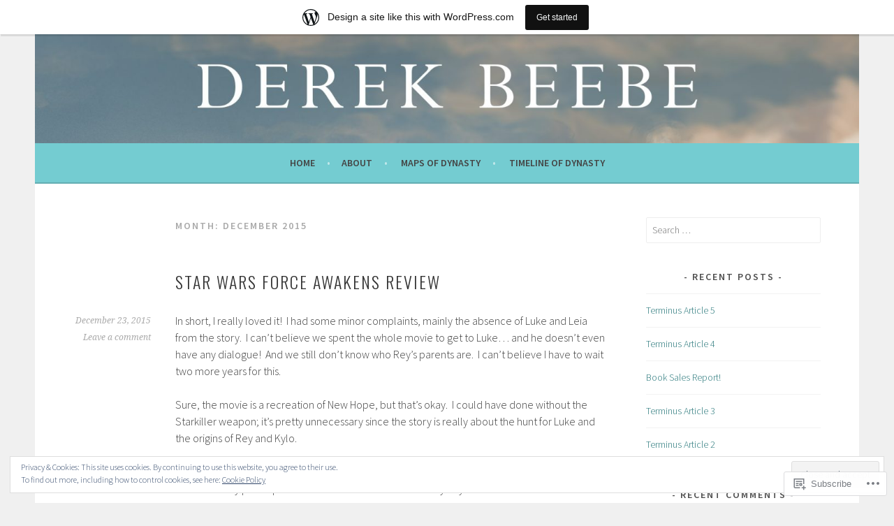

--- FILE ---
content_type: text/html; charset=UTF-8
request_url: https://derekbeebe.wordpress.com/2015/12/
body_size: 19497
content:
<!DOCTYPE html>
<html lang="en">
<head>
<meta charset="UTF-8">
<meta name="viewport" content="width=device-width, initial-scale=1">
<link rel="profile" href="http://gmpg.org/xfn/11">
<link rel="pingback" href="https://derekbeebe.wordpress.com/xmlrpc.php">
<title>December 2015</title>
<meta name='robots' content='max-image-preview:large' />
<link rel='dns-prefetch' href='//s0.wp.com' />
<link rel='dns-prefetch' href='//fonts-api.wp.com' />
<link rel='dns-prefetch' href='//af.pubmine.com' />
<link rel="alternate" type="application/rss+xml" title=" &raquo; Feed" href="https://derekbeebe.wordpress.com/feed/" />
<link rel="alternate" type="application/rss+xml" title=" &raquo; Comments Feed" href="https://derekbeebe.wordpress.com/comments/feed/" />
	<script type="text/javascript">
		/* <![CDATA[ */
		function addLoadEvent(func) {
			var oldonload = window.onload;
			if (typeof window.onload != 'function') {
				window.onload = func;
			} else {
				window.onload = function () {
					oldonload();
					func();
				}
			}
		}
		/* ]]> */
	</script>
	<link crossorigin='anonymous' rel='stylesheet' id='all-css-0-1' href='/_static/??/wp-content/mu-plugins/widgets/eu-cookie-law/templates/style.css,/wp-content/blog-plugins/marketing-bar/css/marketing-bar.css?m=1761640963j&cssminify=yes' type='text/css' media='all' />
<style id='wp-emoji-styles-inline-css'>

	img.wp-smiley, img.emoji {
		display: inline !important;
		border: none !important;
		box-shadow: none !important;
		height: 1em !important;
		width: 1em !important;
		margin: 0 0.07em !important;
		vertical-align: -0.1em !important;
		background: none !important;
		padding: 0 !important;
	}
/*# sourceURL=wp-emoji-styles-inline-css */
</style>
<link crossorigin='anonymous' rel='stylesheet' id='all-css-2-1' href='/wp-content/plugins/gutenberg-core/v22.2.0/build/styles/block-library/style.css?m=1764855221i&cssminify=yes' type='text/css' media='all' />
<style id='wp-block-library-inline-css'>
.has-text-align-justify {
	text-align:justify;
}
.has-text-align-justify{text-align:justify;}

/*# sourceURL=wp-block-library-inline-css */
</style><style id='global-styles-inline-css'>
:root{--wp--preset--aspect-ratio--square: 1;--wp--preset--aspect-ratio--4-3: 4/3;--wp--preset--aspect-ratio--3-4: 3/4;--wp--preset--aspect-ratio--3-2: 3/2;--wp--preset--aspect-ratio--2-3: 2/3;--wp--preset--aspect-ratio--16-9: 16/9;--wp--preset--aspect-ratio--9-16: 9/16;--wp--preset--color--black: #000000;--wp--preset--color--cyan-bluish-gray: #abb8c3;--wp--preset--color--white: #ffffff;--wp--preset--color--pale-pink: #f78da7;--wp--preset--color--vivid-red: #cf2e2e;--wp--preset--color--luminous-vivid-orange: #ff6900;--wp--preset--color--luminous-vivid-amber: #fcb900;--wp--preset--color--light-green-cyan: #7bdcb5;--wp--preset--color--vivid-green-cyan: #00d084;--wp--preset--color--pale-cyan-blue: #8ed1fc;--wp--preset--color--vivid-cyan-blue: #0693e3;--wp--preset--color--vivid-purple: #9b51e0;--wp--preset--gradient--vivid-cyan-blue-to-vivid-purple: linear-gradient(135deg,rgb(6,147,227) 0%,rgb(155,81,224) 100%);--wp--preset--gradient--light-green-cyan-to-vivid-green-cyan: linear-gradient(135deg,rgb(122,220,180) 0%,rgb(0,208,130) 100%);--wp--preset--gradient--luminous-vivid-amber-to-luminous-vivid-orange: linear-gradient(135deg,rgb(252,185,0) 0%,rgb(255,105,0) 100%);--wp--preset--gradient--luminous-vivid-orange-to-vivid-red: linear-gradient(135deg,rgb(255,105,0) 0%,rgb(207,46,46) 100%);--wp--preset--gradient--very-light-gray-to-cyan-bluish-gray: linear-gradient(135deg,rgb(238,238,238) 0%,rgb(169,184,195) 100%);--wp--preset--gradient--cool-to-warm-spectrum: linear-gradient(135deg,rgb(74,234,220) 0%,rgb(151,120,209) 20%,rgb(207,42,186) 40%,rgb(238,44,130) 60%,rgb(251,105,98) 80%,rgb(254,248,76) 100%);--wp--preset--gradient--blush-light-purple: linear-gradient(135deg,rgb(255,206,236) 0%,rgb(152,150,240) 100%);--wp--preset--gradient--blush-bordeaux: linear-gradient(135deg,rgb(254,205,165) 0%,rgb(254,45,45) 50%,rgb(107,0,62) 100%);--wp--preset--gradient--luminous-dusk: linear-gradient(135deg,rgb(255,203,112) 0%,rgb(199,81,192) 50%,rgb(65,88,208) 100%);--wp--preset--gradient--pale-ocean: linear-gradient(135deg,rgb(255,245,203) 0%,rgb(182,227,212) 50%,rgb(51,167,181) 100%);--wp--preset--gradient--electric-grass: linear-gradient(135deg,rgb(202,248,128) 0%,rgb(113,206,126) 100%);--wp--preset--gradient--midnight: linear-gradient(135deg,rgb(2,3,129) 0%,rgb(40,116,252) 100%);--wp--preset--font-size--small: 13px;--wp--preset--font-size--medium: 20px;--wp--preset--font-size--large: 36px;--wp--preset--font-size--x-large: 42px;--wp--preset--font-family--albert-sans: 'Albert Sans', sans-serif;--wp--preset--font-family--alegreya: Alegreya, serif;--wp--preset--font-family--arvo: Arvo, serif;--wp--preset--font-family--bodoni-moda: 'Bodoni Moda', serif;--wp--preset--font-family--bricolage-grotesque: 'Bricolage Grotesque', sans-serif;--wp--preset--font-family--cabin: Cabin, sans-serif;--wp--preset--font-family--chivo: Chivo, sans-serif;--wp--preset--font-family--commissioner: Commissioner, sans-serif;--wp--preset--font-family--cormorant: Cormorant, serif;--wp--preset--font-family--courier-prime: 'Courier Prime', monospace;--wp--preset--font-family--crimson-pro: 'Crimson Pro', serif;--wp--preset--font-family--dm-mono: 'DM Mono', monospace;--wp--preset--font-family--dm-sans: 'DM Sans', sans-serif;--wp--preset--font-family--dm-serif-display: 'DM Serif Display', serif;--wp--preset--font-family--domine: Domine, serif;--wp--preset--font-family--eb-garamond: 'EB Garamond', serif;--wp--preset--font-family--epilogue: Epilogue, sans-serif;--wp--preset--font-family--fahkwang: Fahkwang, sans-serif;--wp--preset--font-family--figtree: Figtree, sans-serif;--wp--preset--font-family--fira-sans: 'Fira Sans', sans-serif;--wp--preset--font-family--fjalla-one: 'Fjalla One', sans-serif;--wp--preset--font-family--fraunces: Fraunces, serif;--wp--preset--font-family--gabarito: Gabarito, system-ui;--wp--preset--font-family--ibm-plex-mono: 'IBM Plex Mono', monospace;--wp--preset--font-family--ibm-plex-sans: 'IBM Plex Sans', sans-serif;--wp--preset--font-family--ibarra-real-nova: 'Ibarra Real Nova', serif;--wp--preset--font-family--instrument-serif: 'Instrument Serif', serif;--wp--preset--font-family--inter: Inter, sans-serif;--wp--preset--font-family--josefin-sans: 'Josefin Sans', sans-serif;--wp--preset--font-family--jost: Jost, sans-serif;--wp--preset--font-family--libre-baskerville: 'Libre Baskerville', serif;--wp--preset--font-family--libre-franklin: 'Libre Franklin', sans-serif;--wp--preset--font-family--literata: Literata, serif;--wp--preset--font-family--lora: Lora, serif;--wp--preset--font-family--merriweather: Merriweather, serif;--wp--preset--font-family--montserrat: Montserrat, sans-serif;--wp--preset--font-family--newsreader: Newsreader, serif;--wp--preset--font-family--noto-sans-mono: 'Noto Sans Mono', sans-serif;--wp--preset--font-family--nunito: Nunito, sans-serif;--wp--preset--font-family--open-sans: 'Open Sans', sans-serif;--wp--preset--font-family--overpass: Overpass, sans-serif;--wp--preset--font-family--pt-serif: 'PT Serif', serif;--wp--preset--font-family--petrona: Petrona, serif;--wp--preset--font-family--piazzolla: Piazzolla, serif;--wp--preset--font-family--playfair-display: 'Playfair Display', serif;--wp--preset--font-family--plus-jakarta-sans: 'Plus Jakarta Sans', sans-serif;--wp--preset--font-family--poppins: Poppins, sans-serif;--wp--preset--font-family--raleway: Raleway, sans-serif;--wp--preset--font-family--roboto: Roboto, sans-serif;--wp--preset--font-family--roboto-slab: 'Roboto Slab', serif;--wp--preset--font-family--rubik: Rubik, sans-serif;--wp--preset--font-family--rufina: Rufina, serif;--wp--preset--font-family--sora: Sora, sans-serif;--wp--preset--font-family--source-sans-3: 'Source Sans 3', sans-serif;--wp--preset--font-family--source-serif-4: 'Source Serif 4', serif;--wp--preset--font-family--space-mono: 'Space Mono', monospace;--wp--preset--font-family--syne: Syne, sans-serif;--wp--preset--font-family--texturina: Texturina, serif;--wp--preset--font-family--urbanist: Urbanist, sans-serif;--wp--preset--font-family--work-sans: 'Work Sans', sans-serif;--wp--preset--spacing--20: 0.44rem;--wp--preset--spacing--30: 0.67rem;--wp--preset--spacing--40: 1rem;--wp--preset--spacing--50: 1.5rem;--wp--preset--spacing--60: 2.25rem;--wp--preset--spacing--70: 3.38rem;--wp--preset--spacing--80: 5.06rem;--wp--preset--shadow--natural: 6px 6px 9px rgba(0, 0, 0, 0.2);--wp--preset--shadow--deep: 12px 12px 50px rgba(0, 0, 0, 0.4);--wp--preset--shadow--sharp: 6px 6px 0px rgba(0, 0, 0, 0.2);--wp--preset--shadow--outlined: 6px 6px 0px -3px rgb(255, 255, 255), 6px 6px rgb(0, 0, 0);--wp--preset--shadow--crisp: 6px 6px 0px rgb(0, 0, 0);}:where(.is-layout-flex){gap: 0.5em;}:where(.is-layout-grid){gap: 0.5em;}body .is-layout-flex{display: flex;}.is-layout-flex{flex-wrap: wrap;align-items: center;}.is-layout-flex > :is(*, div){margin: 0;}body .is-layout-grid{display: grid;}.is-layout-grid > :is(*, div){margin: 0;}:where(.wp-block-columns.is-layout-flex){gap: 2em;}:where(.wp-block-columns.is-layout-grid){gap: 2em;}:where(.wp-block-post-template.is-layout-flex){gap: 1.25em;}:where(.wp-block-post-template.is-layout-grid){gap: 1.25em;}.has-black-color{color: var(--wp--preset--color--black) !important;}.has-cyan-bluish-gray-color{color: var(--wp--preset--color--cyan-bluish-gray) !important;}.has-white-color{color: var(--wp--preset--color--white) !important;}.has-pale-pink-color{color: var(--wp--preset--color--pale-pink) !important;}.has-vivid-red-color{color: var(--wp--preset--color--vivid-red) !important;}.has-luminous-vivid-orange-color{color: var(--wp--preset--color--luminous-vivid-orange) !important;}.has-luminous-vivid-amber-color{color: var(--wp--preset--color--luminous-vivid-amber) !important;}.has-light-green-cyan-color{color: var(--wp--preset--color--light-green-cyan) !important;}.has-vivid-green-cyan-color{color: var(--wp--preset--color--vivid-green-cyan) !important;}.has-pale-cyan-blue-color{color: var(--wp--preset--color--pale-cyan-blue) !important;}.has-vivid-cyan-blue-color{color: var(--wp--preset--color--vivid-cyan-blue) !important;}.has-vivid-purple-color{color: var(--wp--preset--color--vivid-purple) !important;}.has-black-background-color{background-color: var(--wp--preset--color--black) !important;}.has-cyan-bluish-gray-background-color{background-color: var(--wp--preset--color--cyan-bluish-gray) !important;}.has-white-background-color{background-color: var(--wp--preset--color--white) !important;}.has-pale-pink-background-color{background-color: var(--wp--preset--color--pale-pink) !important;}.has-vivid-red-background-color{background-color: var(--wp--preset--color--vivid-red) !important;}.has-luminous-vivid-orange-background-color{background-color: var(--wp--preset--color--luminous-vivid-orange) !important;}.has-luminous-vivid-amber-background-color{background-color: var(--wp--preset--color--luminous-vivid-amber) !important;}.has-light-green-cyan-background-color{background-color: var(--wp--preset--color--light-green-cyan) !important;}.has-vivid-green-cyan-background-color{background-color: var(--wp--preset--color--vivid-green-cyan) !important;}.has-pale-cyan-blue-background-color{background-color: var(--wp--preset--color--pale-cyan-blue) !important;}.has-vivid-cyan-blue-background-color{background-color: var(--wp--preset--color--vivid-cyan-blue) !important;}.has-vivid-purple-background-color{background-color: var(--wp--preset--color--vivid-purple) !important;}.has-black-border-color{border-color: var(--wp--preset--color--black) !important;}.has-cyan-bluish-gray-border-color{border-color: var(--wp--preset--color--cyan-bluish-gray) !important;}.has-white-border-color{border-color: var(--wp--preset--color--white) !important;}.has-pale-pink-border-color{border-color: var(--wp--preset--color--pale-pink) !important;}.has-vivid-red-border-color{border-color: var(--wp--preset--color--vivid-red) !important;}.has-luminous-vivid-orange-border-color{border-color: var(--wp--preset--color--luminous-vivid-orange) !important;}.has-luminous-vivid-amber-border-color{border-color: var(--wp--preset--color--luminous-vivid-amber) !important;}.has-light-green-cyan-border-color{border-color: var(--wp--preset--color--light-green-cyan) !important;}.has-vivid-green-cyan-border-color{border-color: var(--wp--preset--color--vivid-green-cyan) !important;}.has-pale-cyan-blue-border-color{border-color: var(--wp--preset--color--pale-cyan-blue) !important;}.has-vivid-cyan-blue-border-color{border-color: var(--wp--preset--color--vivid-cyan-blue) !important;}.has-vivid-purple-border-color{border-color: var(--wp--preset--color--vivid-purple) !important;}.has-vivid-cyan-blue-to-vivid-purple-gradient-background{background: var(--wp--preset--gradient--vivid-cyan-blue-to-vivid-purple) !important;}.has-light-green-cyan-to-vivid-green-cyan-gradient-background{background: var(--wp--preset--gradient--light-green-cyan-to-vivid-green-cyan) !important;}.has-luminous-vivid-amber-to-luminous-vivid-orange-gradient-background{background: var(--wp--preset--gradient--luminous-vivid-amber-to-luminous-vivid-orange) !important;}.has-luminous-vivid-orange-to-vivid-red-gradient-background{background: var(--wp--preset--gradient--luminous-vivid-orange-to-vivid-red) !important;}.has-very-light-gray-to-cyan-bluish-gray-gradient-background{background: var(--wp--preset--gradient--very-light-gray-to-cyan-bluish-gray) !important;}.has-cool-to-warm-spectrum-gradient-background{background: var(--wp--preset--gradient--cool-to-warm-spectrum) !important;}.has-blush-light-purple-gradient-background{background: var(--wp--preset--gradient--blush-light-purple) !important;}.has-blush-bordeaux-gradient-background{background: var(--wp--preset--gradient--blush-bordeaux) !important;}.has-luminous-dusk-gradient-background{background: var(--wp--preset--gradient--luminous-dusk) !important;}.has-pale-ocean-gradient-background{background: var(--wp--preset--gradient--pale-ocean) !important;}.has-electric-grass-gradient-background{background: var(--wp--preset--gradient--electric-grass) !important;}.has-midnight-gradient-background{background: var(--wp--preset--gradient--midnight) !important;}.has-small-font-size{font-size: var(--wp--preset--font-size--small) !important;}.has-medium-font-size{font-size: var(--wp--preset--font-size--medium) !important;}.has-large-font-size{font-size: var(--wp--preset--font-size--large) !important;}.has-x-large-font-size{font-size: var(--wp--preset--font-size--x-large) !important;}.has-albert-sans-font-family{font-family: var(--wp--preset--font-family--albert-sans) !important;}.has-alegreya-font-family{font-family: var(--wp--preset--font-family--alegreya) !important;}.has-arvo-font-family{font-family: var(--wp--preset--font-family--arvo) !important;}.has-bodoni-moda-font-family{font-family: var(--wp--preset--font-family--bodoni-moda) !important;}.has-bricolage-grotesque-font-family{font-family: var(--wp--preset--font-family--bricolage-grotesque) !important;}.has-cabin-font-family{font-family: var(--wp--preset--font-family--cabin) !important;}.has-chivo-font-family{font-family: var(--wp--preset--font-family--chivo) !important;}.has-commissioner-font-family{font-family: var(--wp--preset--font-family--commissioner) !important;}.has-cormorant-font-family{font-family: var(--wp--preset--font-family--cormorant) !important;}.has-courier-prime-font-family{font-family: var(--wp--preset--font-family--courier-prime) !important;}.has-crimson-pro-font-family{font-family: var(--wp--preset--font-family--crimson-pro) !important;}.has-dm-mono-font-family{font-family: var(--wp--preset--font-family--dm-mono) !important;}.has-dm-sans-font-family{font-family: var(--wp--preset--font-family--dm-sans) !important;}.has-dm-serif-display-font-family{font-family: var(--wp--preset--font-family--dm-serif-display) !important;}.has-domine-font-family{font-family: var(--wp--preset--font-family--domine) !important;}.has-eb-garamond-font-family{font-family: var(--wp--preset--font-family--eb-garamond) !important;}.has-epilogue-font-family{font-family: var(--wp--preset--font-family--epilogue) !important;}.has-fahkwang-font-family{font-family: var(--wp--preset--font-family--fahkwang) !important;}.has-figtree-font-family{font-family: var(--wp--preset--font-family--figtree) !important;}.has-fira-sans-font-family{font-family: var(--wp--preset--font-family--fira-sans) !important;}.has-fjalla-one-font-family{font-family: var(--wp--preset--font-family--fjalla-one) !important;}.has-fraunces-font-family{font-family: var(--wp--preset--font-family--fraunces) !important;}.has-gabarito-font-family{font-family: var(--wp--preset--font-family--gabarito) !important;}.has-ibm-plex-mono-font-family{font-family: var(--wp--preset--font-family--ibm-plex-mono) !important;}.has-ibm-plex-sans-font-family{font-family: var(--wp--preset--font-family--ibm-plex-sans) !important;}.has-ibarra-real-nova-font-family{font-family: var(--wp--preset--font-family--ibarra-real-nova) !important;}.has-instrument-serif-font-family{font-family: var(--wp--preset--font-family--instrument-serif) !important;}.has-inter-font-family{font-family: var(--wp--preset--font-family--inter) !important;}.has-josefin-sans-font-family{font-family: var(--wp--preset--font-family--josefin-sans) !important;}.has-jost-font-family{font-family: var(--wp--preset--font-family--jost) !important;}.has-libre-baskerville-font-family{font-family: var(--wp--preset--font-family--libre-baskerville) !important;}.has-libre-franklin-font-family{font-family: var(--wp--preset--font-family--libre-franklin) !important;}.has-literata-font-family{font-family: var(--wp--preset--font-family--literata) !important;}.has-lora-font-family{font-family: var(--wp--preset--font-family--lora) !important;}.has-merriweather-font-family{font-family: var(--wp--preset--font-family--merriweather) !important;}.has-montserrat-font-family{font-family: var(--wp--preset--font-family--montserrat) !important;}.has-newsreader-font-family{font-family: var(--wp--preset--font-family--newsreader) !important;}.has-noto-sans-mono-font-family{font-family: var(--wp--preset--font-family--noto-sans-mono) !important;}.has-nunito-font-family{font-family: var(--wp--preset--font-family--nunito) !important;}.has-open-sans-font-family{font-family: var(--wp--preset--font-family--open-sans) !important;}.has-overpass-font-family{font-family: var(--wp--preset--font-family--overpass) !important;}.has-pt-serif-font-family{font-family: var(--wp--preset--font-family--pt-serif) !important;}.has-petrona-font-family{font-family: var(--wp--preset--font-family--petrona) !important;}.has-piazzolla-font-family{font-family: var(--wp--preset--font-family--piazzolla) !important;}.has-playfair-display-font-family{font-family: var(--wp--preset--font-family--playfair-display) !important;}.has-plus-jakarta-sans-font-family{font-family: var(--wp--preset--font-family--plus-jakarta-sans) !important;}.has-poppins-font-family{font-family: var(--wp--preset--font-family--poppins) !important;}.has-raleway-font-family{font-family: var(--wp--preset--font-family--raleway) !important;}.has-roboto-font-family{font-family: var(--wp--preset--font-family--roboto) !important;}.has-roboto-slab-font-family{font-family: var(--wp--preset--font-family--roboto-slab) !important;}.has-rubik-font-family{font-family: var(--wp--preset--font-family--rubik) !important;}.has-rufina-font-family{font-family: var(--wp--preset--font-family--rufina) !important;}.has-sora-font-family{font-family: var(--wp--preset--font-family--sora) !important;}.has-source-sans-3-font-family{font-family: var(--wp--preset--font-family--source-sans-3) !important;}.has-source-serif-4-font-family{font-family: var(--wp--preset--font-family--source-serif-4) !important;}.has-space-mono-font-family{font-family: var(--wp--preset--font-family--space-mono) !important;}.has-syne-font-family{font-family: var(--wp--preset--font-family--syne) !important;}.has-texturina-font-family{font-family: var(--wp--preset--font-family--texturina) !important;}.has-urbanist-font-family{font-family: var(--wp--preset--font-family--urbanist) !important;}.has-work-sans-font-family{font-family: var(--wp--preset--font-family--work-sans) !important;}
/*# sourceURL=global-styles-inline-css */
</style>

<style id='classic-theme-styles-inline-css'>
/*! This file is auto-generated */
.wp-block-button__link{color:#fff;background-color:#32373c;border-radius:9999px;box-shadow:none;text-decoration:none;padding:calc(.667em + 2px) calc(1.333em + 2px);font-size:1.125em}.wp-block-file__button{background:#32373c;color:#fff;text-decoration:none}
/*# sourceURL=/wp-includes/css/classic-themes.min.css */
</style>
<link crossorigin='anonymous' rel='stylesheet' id='all-css-4-1' href='/_static/??-eJx9jEEOAiEQBD/kQECjeDC+ZWEnijIwYWA3/l72op689KFTVXplCCU3zE1z6reYRYfiUwlP0VYZpwxIJE4IFRd10HOU9iFA2iuhCiI7/ROiDt9WxfETT20jCOc4YUIa2D9t5eGA91xRBMZS7ATtPkTZvCtdzNEZt7f2fHq8Afl7R7w=&cssminify=yes' type='text/css' media='all' />
<link rel='stylesheet' id='sela-fonts-css' href='https://fonts-api.wp.com/css?family=Source+Sans+Pro%3A300%2C300italic%2C400%2C400italic%2C600%7CDroid+Serif%3A400%2C400italic%7COswald%3A300%2C400&#038;subset=latin%2Clatin-ext' media='all' />
<link crossorigin='anonymous' rel='stylesheet' id='all-css-6-1' href='/_static/??-eJyFj90KwjAMRl/IGqaTeSM+inQh1s60KUvL8O3txIuConffgfPlB5ZkUGKmmCEUk7g4HxUmysni/c0QRCJcfERwFGn2taHf4xZVN9AMzTcKpJDKCEpsQfOD6a+1rnqZZkko4cNvTp1pZHE1OqhWg79KjsSwoM2+PtaCubL181o9h1M3HPa7Yz90/fQEUdZukw==&cssminify=yes' type='text/css' media='all' />
<style id='sela-style-inline-css'>
.site-branding { background-image: url(https://derekbeebe.wordpress.com/wp-content/uploads/2024/01/cropped-typo1.jpg); }
/*# sourceURL=sela-style-inline-css */
</style>
<link crossorigin='anonymous' rel='stylesheet' id='print-css-7-1' href='/wp-content/mu-plugins/global-print/global-print.css?m=1465851035i&cssminify=yes' type='text/css' media='print' />
<style id='jetpack-global-styles-frontend-style-inline-css'>
:root { --font-headings: unset; --font-base: unset; --font-headings-default: -apple-system,BlinkMacSystemFont,"Segoe UI",Roboto,Oxygen-Sans,Ubuntu,Cantarell,"Helvetica Neue",sans-serif; --font-base-default: -apple-system,BlinkMacSystemFont,"Segoe UI",Roboto,Oxygen-Sans,Ubuntu,Cantarell,"Helvetica Neue",sans-serif;}
/*# sourceURL=jetpack-global-styles-frontend-style-inline-css */
</style>
<link crossorigin='anonymous' rel='stylesheet' id='all-css-10-1' href='/wp-content/themes/h4/global.css?m=1420737423i&cssminify=yes' type='text/css' media='all' />
<script type="text/javascript" id="wpcom-actionbar-placeholder-js-extra">
/* <![CDATA[ */
var actionbardata = {"siteID":"83259480","postID":"0","siteURL":"https://derekbeebe.wordpress.com","xhrURL":"https://derekbeebe.wordpress.com/wp-admin/admin-ajax.php","nonce":"737441d263","isLoggedIn":"","statusMessage":"","subsEmailDefault":"instantly","proxyScriptUrl":"https://s0.wp.com/wp-content/js/wpcom-proxy-request.js?m=1513050504i&amp;ver=20211021","i18n":{"followedText":"New posts from this site will now appear in your \u003Ca href=\"https://wordpress.com/reader\"\u003EReader\u003C/a\u003E","foldBar":"Collapse this bar","unfoldBar":"Expand this bar","shortLinkCopied":"Shortlink copied to clipboard."}};
//# sourceURL=wpcom-actionbar-placeholder-js-extra
/* ]]> */
</script>
<script type="text/javascript" id="jetpack-mu-wpcom-settings-js-before">
/* <![CDATA[ */
var JETPACK_MU_WPCOM_SETTINGS = {"assetsUrl":"https://s0.wp.com/wp-content/mu-plugins/jetpack-mu-wpcom-plugin/moon/jetpack_vendor/automattic/jetpack-mu-wpcom/src/build/"};
//# sourceURL=jetpack-mu-wpcom-settings-js-before
/* ]]> */
</script>
<script crossorigin='anonymous' type='text/javascript'  src='/_static/??-eJyFjcsOwiAQRX/I6dSa+lgYvwWBEAgMOAPW/n3bqIk7V2dxT87FqYDOVC1VDIIcKxTOr7kLssN186RjM1a2MTya5fmDLnn6K0HyjlW1v/L37R6zgxKb8yQ4ZTbKCOioRN4hnQo+hw1AmcCZwmvilq7709CPh/54voQFmNpFWg=='></script>
<script type="text/javascript" id="rlt-proxy-js-after">
/* <![CDATA[ */
	rltInitialize( {"token":null,"iframeOrigins":["https:\/\/widgets.wp.com"]} );
//# sourceURL=rlt-proxy-js-after
/* ]]> */
</script>
<link rel="EditURI" type="application/rsd+xml" title="RSD" href="https://derekbeebe.wordpress.com/xmlrpc.php?rsd" />
<meta name="generator" content="WordPress.com" />

<!-- Jetpack Open Graph Tags -->
<meta property="og:type" content="website" />
<meta property="og:title" content="December 2015" />
<meta property="og:image" content="https://s0.wp.com/i/blank.jpg?m=1383295312i" />
<meta property="og:image:width" content="200" />
<meta property="og:image:height" content="200" />
<meta property="og:image:alt" content="" />
<meta property="og:locale" content="en_US" />
<meta property="fb:app_id" content="249643311490" />
<meta name="twitter:creator" content="@DerekJBeebe" />
<meta name="twitter:site" content="@DerekJBeebe" />

<!-- End Jetpack Open Graph Tags -->
<link rel="shortcut icon" type="image/x-icon" href="https://s0.wp.com/i/favicon.ico?m=1713425267i" sizes="16x16 24x24 32x32 48x48" />
<link rel="icon" type="image/x-icon" href="https://s0.wp.com/i/favicon.ico?m=1713425267i" sizes="16x16 24x24 32x32 48x48" />
<link rel="apple-touch-icon" href="https://s0.wp.com/i/webclip.png?m=1713868326i" />
<link rel='openid.server' href='https://derekbeebe.wordpress.com/?openidserver=1' />
<link rel='openid.delegate' href='https://derekbeebe.wordpress.com/' />
<link rel="search" type="application/opensearchdescription+xml" href="https://derekbeebe.wordpress.com/osd.xml" title="" />
<link rel="search" type="application/opensearchdescription+xml" href="https://s1.wp.com/opensearch.xml" title="WordPress.com" />
<meta name="theme-color" content="#f0f0f0" />
<style type="text/css">.recentcomments a{display:inline !important;padding:0 !important;margin:0 !important;}</style>		<style type="text/css">
			.recentcomments a {
				display: inline !important;
				padding: 0 !important;
				margin: 0 !important;
			}

			table.recentcommentsavatartop img.avatar, table.recentcommentsavatarend img.avatar {
				border: 0px;
				margin: 0;
			}

			table.recentcommentsavatartop a, table.recentcommentsavatarend a {
				border: 0px !important;
				background-color: transparent !important;
			}

			td.recentcommentsavatarend, td.recentcommentsavatartop {
				padding: 0px 0px 1px 0px;
				margin: 0px;
			}

			td.recentcommentstextend {
				border: none !important;
				padding: 0px 0px 2px 10px;
			}

			.rtl td.recentcommentstextend {
				padding: 0px 10px 2px 0px;
			}

			td.recentcommentstexttop {
				border: none;
				padding: 0px 0px 0px 10px;
			}

			.rtl td.recentcommentstexttop {
				padding: 0px 10px 0px 0px;
			}
		</style>
		<meta name="description" content="2 posts published by derekbeebe during December 2015" />
<style type="text/css" id="custom-background-css">
body.custom-background { background-color: #f0f0f0; }
</style>
	<script type="text/javascript">
/* <![CDATA[ */
var wa_client = {}; wa_client.cmd = []; wa_client.config = { 'blog_id': 83259480, 'blog_language': 'en', 'is_wordads': false, 'hosting_type': 0, 'afp_account_id': null, 'afp_host_id': 5038568878849053, 'theme': 'pub/sela', '_': { 'title': 'Advertisement', 'privacy_settings': 'Privacy Settings' }, 'formats': [ 'belowpost', 'bottom_sticky', 'sidebar_sticky_right', 'sidebar', 'gutenberg_rectangle', 'gutenberg_leaderboard', 'gutenberg_mobile_leaderboard', 'gutenberg_skyscraper' ] };
/* ]]> */
</script>
		<script type="text/javascript">

			window.doNotSellCallback = function() {

				var linkElements = [
					'a[href="https://wordpress.com/?ref=footer_blog"]',
					'a[href="https://wordpress.com/?ref=footer_website"]',
					'a[href="https://wordpress.com/?ref=vertical_footer"]',
					'a[href^="https://wordpress.com/?ref=footer_segment_"]',
				].join(',');

				var dnsLink = document.createElement( 'a' );
				dnsLink.href = 'https://wordpress.com/advertising-program-optout/';
				dnsLink.classList.add( 'do-not-sell-link' );
				dnsLink.rel = 'nofollow';
				dnsLink.style.marginLeft = '0.5em';
				dnsLink.textContent = 'Do Not Sell or Share My Personal Information';

				var creditLinks = document.querySelectorAll( linkElements );

				if ( 0 === creditLinks.length ) {
					return false;
				}

				Array.prototype.forEach.call( creditLinks, function( el ) {
					el.insertAdjacentElement( 'afterend', dnsLink );
				});

				return true;
			};

		</script>
		<style type="text/css" id="custom-colors-css">    .nav-menu > li > a:after {
        color: rgba(0, 0, 0, 0.3);
    }
.main-navigation a, .social-links ul a:before { color: #444444;}
.menu-toggle, .menu-toggle:hover, .menu-toggle:focus { color: #444444;}
.main-navigation.toggled ul ul, .main-navigation.toggled ul ul a { color: #444444;}
.site-info a { color: #FFFFFF;}
.main-navigation li.current_page_ancestor > a, .main-navigation li.current-menu-ancestor > a { color: #444444;}
.main-navigation a:hover, .main-navigation ul > :hover > a, .main-navigation ul > .focus > a { color: #444444;}
.main-navigation li.current_page_item > a, .main-navigation li.current-menu-item > a { color: #444444;}
.main-navigation li.current_page_item > a .sub-menu li a, .main-navigation li.current-menu-item > a .sub-menu li a, .main-navigation ul ul li.current_page_item > a, .main-navigation ul ul li.current-menu-item > a { color: #4F4F4F;}
body { background-color: #f0f0f0;}
.main-navigation, button { background-color: #74ccd1;}
.main-navigation .nav-menu > li > a:after, .main-navigation .menu > li > a:after { color: #C1E8EA;}
a, .entry-title a:hover, .comment-meta a, .jetpack-testimonial .entry-title { color: #2B797C;}
.widget_flickr #flickr_badge_uber_wrapper td a:last-child, .widget-area .milestone-countdown .difference { color: #2B797C;}
.main-navigation ul ul a:hover, .main-navigation ul ul > li.focus > a { color: #2B797C;}
input[type="button"], input[type="reset"], input[type="submit"], #infinite-handle span { background-color: #2B797C;}
input[type="text"]:focus,
            input[type="email"]:focus,
            input[type="password"]:focus,
            input[type="search"]:focus,
            input[type="url"]:focus,
            textarea:focus { border-color: #2B797C;}
.social-links ul a:before, .footer-widget-area button { background-color: #74CCD1;}
.site-info a:hover { color: #74CCD1;}
.footer-widget-area a:hover { color: #297679;}
</style>
<script type="text/javascript">
	window.google_analytics_uacct = "UA-52447-2";
</script>

<script type="text/javascript">
	var _gaq = _gaq || [];
	_gaq.push(['_setAccount', 'UA-52447-2']);
	_gaq.push(['_gat._anonymizeIp']);
	_gaq.push(['_setDomainName', 'wordpress.com']);
	_gaq.push(['_initData']);
	_gaq.push(['_trackPageview']);

	(function() {
		var ga = document.createElement('script'); ga.type = 'text/javascript'; ga.async = true;
		ga.src = ('https:' == document.location.protocol ? 'https://ssl' : 'http://www') + '.google-analytics.com/ga.js';
		(document.getElementsByTagName('head')[0] || document.getElementsByTagName('body')[0]).appendChild(ga);
	})();
</script>
</head>

<body class="archive date custom-background wp-theme-pubsela customizer-styles-applied not-multi-author display-header-text jetpack-reblog-enabled has-marketing-bar has-marketing-bar-theme-sela">
<div id="page" class="hfeed site">
	<header id="masthead" class="site-header" role="banner">
		<a class="skip-link screen-reader-text" href="#content" title="Skip to content">Skip to content</a>

		<div class="site-branding">
			<a href="https://derekbeebe.wordpress.com/" class="site-logo-link" rel="home" itemprop="url"></a>			<h1 class="site-title"><a href="https://derekbeebe.wordpress.com/" title="" rel="home"></a></h1>
					</div><!-- .site-branding -->

		<nav id="site-navigation" class="main-navigation" role="navigation">
			<button class="menu-toggle" aria-controls="menu" aria-expanded="false">Menu</button>
			<div class="menu"><ul>
<li ><a href="https://derekbeebe.wordpress.com/">Home</a></li><li class="page_item page-item-1"><a href="https://derekbeebe.wordpress.com/about/">About</a></li>
<li class="page_item page-item-705"><a href="https://derekbeebe.wordpress.com/maps-of-dynasty/">Maps of Dynasty</a></li>
<li class="page_item page-item-726"><a href="https://derekbeebe.wordpress.com/timeline-of-dynasty/">Timeline of Dynasty</a></li>
</ul></div>
		</nav><!-- #site-navigation -->
	</header><!-- #masthead -->

	<div id="content" class="site-content">

	<section id="primary" class="content-area">
		<main id="main" class="site-main" role="main">

		
			<header class="page-header">
				<h1 class="page-title">Month: <span>December 2015</span></h1>			</header><!-- .page-header -->

						
				
<article id="post-100" class="post-100 post type-post status-publish format-standard hentry category-uncategorized without-featured-image">

	
	<header class="entry-header ">
					<h1 class="entry-title"><a href=" https://derekbeebe.wordpress.com/2015/12/23/star-wars-force-awakens-review/" rel="bookmark">Star Wars Force Awakens&nbsp;Review</a></h1>			</header><!-- .entry-header -->

	<div class="entry-body">

				<div class="entry-meta">
			<span class="date"><a href="https://derekbeebe.wordpress.com/2015/12/23/star-wars-force-awakens-review/" title="Permalink to Star Wars Force Awakens&nbsp;Review" rel="bookmark"><time class="entry-date published" datetime="2015-12-23T00:59:32+00:00">December 23, 2015</time><time class="updated" datetime="2015-12-23T01:00:51+00:00">December 23, 2015</time></a></span><span class="comments-link"><a href="https://derekbeebe.wordpress.com/2015/12/23/star-wars-force-awakens-review/#respond">Leave a comment</a></span>		</div><!-- .entry-meta -->
		
				<div class="entry-content">
			<p>In short, I really loved it!  I had some minor complaints, mainly the absence of Luke and Leia from the story.  I can&#8217;t believe we spent the whole movie to get to Luke&#8230; and he doesn&#8217;t even have any dialogue!  And we still don&#8217;t know who Rey&#8217;s parents are.  I can&#8217;t believe I have to wait two more years for this.</p>
<p>Sure, the movie is a recreation of New Hope, but that&#8217;s okay.  I could have done without the Starkiller weapon; it&#8217;s pretty unnecessary since the story is really about the hunt for Luke and the origins of Rey and Kylo.</p>
<p>Visually, the movie was amazing.  It looked so real.  For all their faults I still love the Prequels, but I definitely prefer practical sets and effects over CGI any day of the week.</p>
<p>The characters were perfect.  I loved Rey.  Finn was great.  I went into the movie not liking Kylo, but they totally turned me around.  The helmet voice was perfect, and Adam Driver (who I really did not care for on Girls) really knocked it out of the park.  I love that he&#8217;s a brainwashed child soldier trapped in his position.  Even after what he did, I feel sorry for him.  Another huge surprise was Poe Dameron; I went in expecting nothing but he was actually quite charming.  Han and Chewie were perfect of course, and their banter was classic.  And BB-8 was completely adorable!</p>
					</div><!-- .entry-content -->
		
		
			</div><!-- .entry-body -->

</article><!-- #post-## -->

			
				
<article id="post-88" class="post-88 post type-post status-publish format-standard hentry category-uncategorized without-featured-image">

	
	<header class="entry-header ">
					<h1 class="entry-title"><a href=" https://derekbeebe.wordpress.com/2015/12/01/the-forever-war-and-the-new-prestonchild-novel/" rel="bookmark">The Forever War and the New Preston/Child&nbsp;Novel</a></h1>			</header><!-- .entry-header -->

	<div class="entry-body">

				<div class="entry-meta">
			<span class="date"><a href="https://derekbeebe.wordpress.com/2015/12/01/the-forever-war-and-the-new-prestonchild-novel/" title="Permalink to The Forever War and the New Preston/Child&nbsp;Novel" rel="bookmark"><time class="entry-date published" datetime="2015-12-01T01:26:55+00:00">December 1, 2015</time></a></span><span class="comments-link"><a href="https://derekbeebe.wordpress.com/2015/12/01/the-forever-war-and-the-new-prestonchild-novel/#respond">Leave a comment</a></span>		</div><!-- .entry-meta -->
		
				<div class="entry-content">
			<p>I just finished reading THE FOREVER WAR by Joseph Haldeman.  This is one of those classic sci-fi novels I had already heard about, and it&#8217;s been sitting on my shelf for years.  Aside from some glaring &#8216;of its time&#8217; aspects, like people arbitrarily choosing to become homosexual, it was a very different and interesting look at the future.  I did find the middle section showing how horrible life becomes on Earth to be a little trying to get through.  He definitely had some out of the box ideas about future warfare, and some surprisingly prophetic ones as well.</p>
<div class="embed-amazon"><iframe title="The Forever War" type="text/html" width="620" height="550" frameborder="0" allowfullscreen style="max-width:100%" src="https://read.amazon.com/kp/card?preview=inline&#038;linkCode=kpd&#038;ref_=k4w_oembed_zknyIbAFwCgtU7&#038;asin=0312536631&#038;tag=kpembed-20"></iframe></div>
<p>I also read CRIMSON SHORE, the newest Pendergast novel from Douglas Preston and Lincoln Child.  It was a pretty good standalone story, though it&#8217;s probably going to be one of those books that&#8217;s thrilling the first time and average the next time round.  It did end on a wonderful cliffhanger and I can&#8217;t wait for the next book!</p>
<div class="embed-amazon"><iframe title="Crimson Shore (Agent Pendergast Series, 15)" type="text/html" width="620" height="550" frameborder="0" allowfullscreen style="max-width:100%" src="https://read.amazon.com/kp/card?preview=inline&#038;linkCode=kpd&#038;ref_=k4w_oembed_bK6gHQPYCZhOgV&#038;asin=1455525928&#038;tag=kpembed-20"></iframe></div>
<div id="atatags-370373-695be42795625">
		<script type="text/javascript">
			__ATA = window.__ATA || {};
			__ATA.cmd = window.__ATA.cmd || [];
			__ATA.cmd.push(function() {
				__ATA.initVideoSlot('atatags-370373-695be42795625', {
					sectionId: '370373',
					format: 'inread'
				});
			});
		</script>
	</div>					</div><!-- .entry-content -->
		
		
			</div><!-- .entry-body -->

</article><!-- #post-## -->

			
			
		
		</main><!-- #main -->
	</section><!-- #primary -->

	<div id="secondary" class="widget-area sidebar-widget-area" role="complementary">
		<aside id="search-2" class="widget widget_search"><form role="search" method="get" class="search-form" action="https://derekbeebe.wordpress.com/">
				<label>
					<span class="screen-reader-text">Search for:</span>
					<input type="search" class="search-field" placeholder="Search &hellip;" value="" name="s" />
				</label>
				<input type="submit" class="search-submit" value="Search" />
			</form></aside>
		<aside id="recent-posts-2" class="widget widget_recent_entries">
		<h3 class="widget-title">Recent Posts</h3>
		<ul>
											<li>
					<a href="https://derekbeebe.wordpress.com/2026/01/05/terminus-article-5/">Terminus Article 5</a>
									</li>
											<li>
					<a href="https://derekbeebe.wordpress.com/2026/01/03/terminus-article-4/">Terminus Article 4</a>
									</li>
											<li>
					<a href="https://derekbeebe.wordpress.com/2026/01/01/book-sales-report/">Book Sales Report!</a>
									</li>
											<li>
					<a href="https://derekbeebe.wordpress.com/2026/01/01/terminus-article-3/">Terminus Article 3</a>
									</li>
											<li>
					<a href="https://derekbeebe.wordpress.com/2025/12/30/terminus-article-2/">Terminus Article 2</a>
									</li>
					</ul>

		</aside><aside id="recent-comments-2" class="widget widget_recent_comments"><h3 class="widget-title">Recent Comments</h3>				<table class="recentcommentsavatar" cellspacing="0" cellpadding="0" border="0">
					<tr><td title="derekbeebe" class="recentcommentsavatartop" style="height:48px; width:48px;"><a href="https://derekbeebe.wordpress.com" rel="nofollow"><img referrerpolicy="no-referrer" alt='derekbeebe&#039;s avatar' src='https://0.gravatar.com/avatar/35ca40e21a207ed6f02640e62b3d3531d1153adec5b2faf6b8418647bdd4acca?s=48&#038;d=identicon&#038;r=G' srcset='https://0.gravatar.com/avatar/35ca40e21a207ed6f02640e62b3d3531d1153adec5b2faf6b8418647bdd4acca?s=48&#038;d=identicon&#038;r=G 1x, https://0.gravatar.com/avatar/35ca40e21a207ed6f02640e62b3d3531d1153adec5b2faf6b8418647bdd4acca?s=72&#038;d=identicon&#038;r=G 1.5x, https://0.gravatar.com/avatar/35ca40e21a207ed6f02640e62b3d3531d1153adec5b2faf6b8418647bdd4acca?s=96&#038;d=identicon&#038;r=G 2x, https://0.gravatar.com/avatar/35ca40e21a207ed6f02640e62b3d3531d1153adec5b2faf6b8418647bdd4acca?s=144&#038;d=identicon&#038;r=G 3x, https://0.gravatar.com/avatar/35ca40e21a207ed6f02640e62b3d3531d1153adec5b2faf6b8418647bdd4acca?s=192&#038;d=identicon&#038;r=G 4x' class='avatar avatar-48' height='48' width='48' loading='lazy' decoding='async' /></a></td><td class="recentcommentstexttop" style=""><a href="https://derekbeebe.wordpress.com" rel="nofollow">derekbeebe</a> on <a href="https://derekbeebe.wordpress.com/2022/04/05/2022-books/comment-page-1/#comment-190">2022 Books</a></td></tr><tr><td title="Michael A. Ventrella" class="recentcommentsavatarend" style="height:48px; width:48px;"><a href="http://michaelaventrella.com" rel="nofollow"><img referrerpolicy="no-referrer" alt='Michael A. Ventrella&#039;s avatar' src='https://1.gravatar.com/avatar/a46df564e60add7252e41eabeb8bfb507843f4901ae1f4d4874733c00586d78e?s=48&#038;d=identicon&#038;r=G' srcset='https://1.gravatar.com/avatar/a46df564e60add7252e41eabeb8bfb507843f4901ae1f4d4874733c00586d78e?s=48&#038;d=identicon&#038;r=G 1x, https://1.gravatar.com/avatar/a46df564e60add7252e41eabeb8bfb507843f4901ae1f4d4874733c00586d78e?s=72&#038;d=identicon&#038;r=G 1.5x, https://1.gravatar.com/avatar/a46df564e60add7252e41eabeb8bfb507843f4901ae1f4d4874733c00586d78e?s=96&#038;d=identicon&#038;r=G 2x, https://1.gravatar.com/avatar/a46df564e60add7252e41eabeb8bfb507843f4901ae1f4d4874733c00586d78e?s=144&#038;d=identicon&#038;r=G 3x, https://1.gravatar.com/avatar/a46df564e60add7252e41eabeb8bfb507843f4901ae1f4d4874733c00586d78e?s=192&#038;d=identicon&#038;r=G 4x' class='avatar avatar-48' height='48' width='48' loading='lazy' decoding='async' /></a></td><td class="recentcommentstextend" style=""><a href="http://michaelaventrella.com" rel="nofollow">Michael A. Ventrella</a> on <a href="https://derekbeebe.wordpress.com/2022/04/05/2022-books/comment-page-1/#comment-189">2022 Books</a></td></tr><tr><td title="derekbeebe" class="recentcommentsavatarend" style="height:48px; width:48px;"><a href="https://derekbeebe.wordpress.com" rel="nofollow"><img referrerpolicy="no-referrer" alt='derekbeebe&#039;s avatar' src='https://0.gravatar.com/avatar/35ca40e21a207ed6f02640e62b3d3531d1153adec5b2faf6b8418647bdd4acca?s=48&#038;d=identicon&#038;r=G' srcset='https://0.gravatar.com/avatar/35ca40e21a207ed6f02640e62b3d3531d1153adec5b2faf6b8418647bdd4acca?s=48&#038;d=identicon&#038;r=G 1x, https://0.gravatar.com/avatar/35ca40e21a207ed6f02640e62b3d3531d1153adec5b2faf6b8418647bdd4acca?s=72&#038;d=identicon&#038;r=G 1.5x, https://0.gravatar.com/avatar/35ca40e21a207ed6f02640e62b3d3531d1153adec5b2faf6b8418647bdd4acca?s=96&#038;d=identicon&#038;r=G 2x, https://0.gravatar.com/avatar/35ca40e21a207ed6f02640e62b3d3531d1153adec5b2faf6b8418647bdd4acca?s=144&#038;d=identicon&#038;r=G 3x, https://0.gravatar.com/avatar/35ca40e21a207ed6f02640e62b3d3531d1153adec5b2faf6b8418647bdd4acca?s=192&#038;d=identicon&#038;r=G 4x' class='avatar avatar-48' height='48' width='48' loading='lazy' decoding='async' /></a></td><td class="recentcommentstextend" style=""><a href="https://derekbeebe.wordpress.com" rel="nofollow">derekbeebe</a> on <a href="https://derekbeebe.wordpress.com/2021/09/29/babylon-5-redux/comment-page-1/#comment-178">Babylon 5 Redux</a></td></tr><tr><td title="Michael A. Ventrella" class="recentcommentsavatarend" style="height:48px; width:48px;"><a href="http://michaelaventrella.com" rel="nofollow"><img referrerpolicy="no-referrer" alt='Michael A. Ventrella&#039;s avatar' src='https://1.gravatar.com/avatar/a46df564e60add7252e41eabeb8bfb507843f4901ae1f4d4874733c00586d78e?s=48&#038;d=identicon&#038;r=G' srcset='https://1.gravatar.com/avatar/a46df564e60add7252e41eabeb8bfb507843f4901ae1f4d4874733c00586d78e?s=48&#038;d=identicon&#038;r=G 1x, https://1.gravatar.com/avatar/a46df564e60add7252e41eabeb8bfb507843f4901ae1f4d4874733c00586d78e?s=72&#038;d=identicon&#038;r=G 1.5x, https://1.gravatar.com/avatar/a46df564e60add7252e41eabeb8bfb507843f4901ae1f4d4874733c00586d78e?s=96&#038;d=identicon&#038;r=G 2x, https://1.gravatar.com/avatar/a46df564e60add7252e41eabeb8bfb507843f4901ae1f4d4874733c00586d78e?s=144&#038;d=identicon&#038;r=G 3x, https://1.gravatar.com/avatar/a46df564e60add7252e41eabeb8bfb507843f4901ae1f4d4874733c00586d78e?s=192&#038;d=identicon&#038;r=G 4x' class='avatar avatar-48' height='48' width='48' loading='lazy' decoding='async' /></a></td><td class="recentcommentstextend" style=""><a href="http://michaelaventrella.com" rel="nofollow">Michael A. Ventrella</a> on <a href="https://derekbeebe.wordpress.com/2021/09/29/babylon-5-redux/comment-page-1/#comment-177">Babylon 5 Redux</a></td></tr><tr><td title="Michael A. Ventrella" class="recentcommentsavatarend" style="height:48px; width:48px;"><a href="http://michaelaventrella.com" rel="nofollow"><img referrerpolicy="no-referrer" alt='Michael A. Ventrella&#039;s avatar' src='https://1.gravatar.com/avatar/a46df564e60add7252e41eabeb8bfb507843f4901ae1f4d4874733c00586d78e?s=48&#038;d=identicon&#038;r=G' srcset='https://1.gravatar.com/avatar/a46df564e60add7252e41eabeb8bfb507843f4901ae1f4d4874733c00586d78e?s=48&#038;d=identicon&#038;r=G 1x, https://1.gravatar.com/avatar/a46df564e60add7252e41eabeb8bfb507843f4901ae1f4d4874733c00586d78e?s=72&#038;d=identicon&#038;r=G 1.5x, https://1.gravatar.com/avatar/a46df564e60add7252e41eabeb8bfb507843f4901ae1f4d4874733c00586d78e?s=96&#038;d=identicon&#038;r=G 2x, https://1.gravatar.com/avatar/a46df564e60add7252e41eabeb8bfb507843f4901ae1f4d4874733c00586d78e?s=144&#038;d=identicon&#038;r=G 3x, https://1.gravatar.com/avatar/a46df564e60add7252e41eabeb8bfb507843f4901ae1f4d4874733c00586d78e?s=192&#038;d=identicon&#038;r=G 4x' class='avatar avatar-48' height='48' width='48' loading='lazy' decoding='async' /></a></td><td class="recentcommentstextend" style=""><a href="http://michaelaventrella.com" rel="nofollow">Michael A. Ventrella</a> on <a href="https://derekbeebe.wordpress.com/2016/12/26/top-ten-movies-of-2016/comment-page-1/#comment-30">Top Ten Movies of&nbsp;2016</a></td></tr>				</table>
				</aside><aside id="archives-2" class="widget widget_archive"><h3 class="widget-title">Archives</h3>
			<ul>
					<li><a href='https://derekbeebe.wordpress.com/2026/01/'>January 2026</a></li>
	<li><a href='https://derekbeebe.wordpress.com/2025/12/'>December 2025</a></li>
	<li><a href='https://derekbeebe.wordpress.com/2025/11/'>November 2025</a></li>
	<li><a href='https://derekbeebe.wordpress.com/2025/10/'>October 2025</a></li>
	<li><a href='https://derekbeebe.wordpress.com/2025/09/'>September 2025</a></li>
	<li><a href='https://derekbeebe.wordpress.com/2025/08/'>August 2025</a></li>
	<li><a href='https://derekbeebe.wordpress.com/2025/05/'>May 2025</a></li>
	<li><a href='https://derekbeebe.wordpress.com/2025/03/'>March 2025</a></li>
	<li><a href='https://derekbeebe.wordpress.com/2025/02/'>February 2025</a></li>
	<li><a href='https://derekbeebe.wordpress.com/2025/01/'>January 2025</a></li>
	<li><a href='https://derekbeebe.wordpress.com/2024/12/'>December 2024</a></li>
	<li><a href='https://derekbeebe.wordpress.com/2024/11/'>November 2024</a></li>
	<li><a href='https://derekbeebe.wordpress.com/2024/06/'>June 2024</a></li>
	<li><a href='https://derekbeebe.wordpress.com/2024/05/'>May 2024</a></li>
	<li><a href='https://derekbeebe.wordpress.com/2024/04/'>April 2024</a></li>
	<li><a href='https://derekbeebe.wordpress.com/2024/03/'>March 2024</a></li>
	<li><a href='https://derekbeebe.wordpress.com/2024/01/'>January 2024</a></li>
	<li><a href='https://derekbeebe.wordpress.com/2023/12/'>December 2023</a></li>
	<li><a href='https://derekbeebe.wordpress.com/2023/11/'>November 2023</a></li>
	<li><a href='https://derekbeebe.wordpress.com/2023/07/'>July 2023</a></li>
	<li><a href='https://derekbeebe.wordpress.com/2023/06/'>June 2023</a></li>
	<li><a href='https://derekbeebe.wordpress.com/2023/03/'>March 2023</a></li>
	<li><a href='https://derekbeebe.wordpress.com/2023/02/'>February 2023</a></li>
	<li><a href='https://derekbeebe.wordpress.com/2023/01/'>January 2023</a></li>
	<li><a href='https://derekbeebe.wordpress.com/2022/12/'>December 2022</a></li>
	<li><a href='https://derekbeebe.wordpress.com/2022/11/'>November 2022</a></li>
	<li><a href='https://derekbeebe.wordpress.com/2022/09/'>September 2022</a></li>
	<li><a href='https://derekbeebe.wordpress.com/2022/08/'>August 2022</a></li>
	<li><a href='https://derekbeebe.wordpress.com/2022/07/'>July 2022</a></li>
	<li><a href='https://derekbeebe.wordpress.com/2022/06/'>June 2022</a></li>
	<li><a href='https://derekbeebe.wordpress.com/2022/05/'>May 2022</a></li>
	<li><a href='https://derekbeebe.wordpress.com/2022/04/'>April 2022</a></li>
	<li><a href='https://derekbeebe.wordpress.com/2022/03/'>March 2022</a></li>
	<li><a href='https://derekbeebe.wordpress.com/2022/02/'>February 2022</a></li>
	<li><a href='https://derekbeebe.wordpress.com/2022/01/'>January 2022</a></li>
	<li><a href='https://derekbeebe.wordpress.com/2021/12/'>December 2021</a></li>
	<li><a href='https://derekbeebe.wordpress.com/2021/11/'>November 2021</a></li>
	<li><a href='https://derekbeebe.wordpress.com/2021/10/'>October 2021</a></li>
	<li><a href='https://derekbeebe.wordpress.com/2021/09/'>September 2021</a></li>
	<li><a href='https://derekbeebe.wordpress.com/2021/01/'>January 2021</a></li>
	<li><a href='https://derekbeebe.wordpress.com/2020/05/'>May 2020</a></li>
	<li><a href='https://derekbeebe.wordpress.com/2019/03/'>March 2019</a></li>
	<li><a href='https://derekbeebe.wordpress.com/2018/04/'>April 2018</a></li>
	<li><a href='https://derekbeebe.wordpress.com/2017/11/'>November 2017</a></li>
	<li><a href='https://derekbeebe.wordpress.com/2016/12/'>December 2016</a></li>
	<li><a href='https://derekbeebe.wordpress.com/2016/10/'>October 2016</a></li>
	<li><a href='https://derekbeebe.wordpress.com/2016/09/'>September 2016</a></li>
	<li><a href='https://derekbeebe.wordpress.com/2016/08/'>August 2016</a></li>
	<li><a href='https://derekbeebe.wordpress.com/2016/07/'>July 2016</a></li>
	<li><a href='https://derekbeebe.wordpress.com/2016/06/'>June 2016</a></li>
	<li><a href='https://derekbeebe.wordpress.com/2016/05/'>May 2016</a></li>
	<li><a href='https://derekbeebe.wordpress.com/2016/04/'>April 2016</a></li>
	<li><a href='https://derekbeebe.wordpress.com/2016/03/'>March 2016</a></li>
	<li><a href='https://derekbeebe.wordpress.com/2016/02/'>February 2016</a></li>
	<li><a href='https://derekbeebe.wordpress.com/2016/01/'>January 2016</a></li>
	<li><a href='https://derekbeebe.wordpress.com/2015/12/' aria-current="page">December 2015</a></li>
	<li><a href='https://derekbeebe.wordpress.com/2015/11/'>November 2015</a></li>
	<li><a href='https://derekbeebe.wordpress.com/2015/10/'>October 2015</a></li>
	<li><a href='https://derekbeebe.wordpress.com/2015/09/'>September 2015</a></li>
	<li><a href='https://derekbeebe.wordpress.com/2015/07/'>July 2015</a></li>
	<li><a href='https://derekbeebe.wordpress.com/2015/06/'>June 2015</a></li>
	<li><a href='https://derekbeebe.wordpress.com/2015/05/'>May 2015</a></li>
	<li><a href='https://derekbeebe.wordpress.com/2015/04/'>April 2015</a></li>
	<li><a href='https://derekbeebe.wordpress.com/2015/03/'>March 2015</a></li>
	<li><a href='https://derekbeebe.wordpress.com/2015/02/'>February 2015</a></li>
	<li><a href='https://derekbeebe.wordpress.com/2015/01/'>January 2015</a></li>
			</ul>

			</aside><aside id="categories-2" class="widget widget_categories"><h3 class="widget-title">Categories</h3>
			<ul>
					<li class="cat-item cat-item-1"><a href="https://derekbeebe.wordpress.com/category/uncategorized/">Uncategorized</a>
</li>
			</ul>

			</aside><aside id="meta-2" class="widget widget_meta"><h3 class="widget-title">Meta</h3>
		<ul>
			<li><a class="click-register" href="https://wordpress.com/start?ref=wplogin">Create account</a></li>			<li><a href="https://derekbeebe.wordpress.com/wp-login.php">Log in</a></li>
			<li><a href="https://derekbeebe.wordpress.com/feed/">Entries feed</a></li>
			<li><a href="https://derekbeebe.wordpress.com/comments/feed/">Comments feed</a></li>

			<li><a href="https://wordpress.com/" title="Powered by WordPress, state-of-the-art semantic personal publishing platform.">WordPress.com</a></li>
		</ul>

		</aside>	</div><!-- #secondary -->

	</div><!-- #content -->

	
<div id="tertiary" class="widget-area footer-widget-area" role="complementary">
		<div id="widget-area-2" class="widget-area">
		<aside id="search-3" class="widget widget_search"><form role="search" method="get" class="search-form" action="https://derekbeebe.wordpress.com/">
				<label>
					<span class="screen-reader-text">Search for:</span>
					<input type="search" class="search-field" placeholder="Search &hellip;" value="" name="s" />
				</label>
				<input type="submit" class="search-submit" value="Search" />
			</form></aside>
		<aside id="recent-posts-3" class="widget widget_recent_entries">
		<h3 class="widget-title">Recent Posts</h3>
		<ul>
											<li>
					<a href="https://derekbeebe.wordpress.com/2026/01/05/terminus-article-5/">Terminus Article 5</a>
									</li>
											<li>
					<a href="https://derekbeebe.wordpress.com/2026/01/03/terminus-article-4/">Terminus Article 4</a>
									</li>
											<li>
					<a href="https://derekbeebe.wordpress.com/2026/01/01/book-sales-report/">Book Sales Report!</a>
									</li>
											<li>
					<a href="https://derekbeebe.wordpress.com/2026/01/01/terminus-article-3/">Terminus Article 3</a>
									</li>
											<li>
					<a href="https://derekbeebe.wordpress.com/2025/12/30/terminus-article-2/">Terminus Article 2</a>
									</li>
					</ul>

		</aside><aside id="recent-comments-3" class="widget widget_recent_comments"><h3 class="widget-title">Recent Comments</h3>				<table class="recentcommentsavatar" cellspacing="0" cellpadding="0" border="0">
					<tr><td title="derekbeebe" class="recentcommentsavatartop" style="height:48px; width:48px;"><a href="https://derekbeebe.wordpress.com" rel="nofollow"><img referrerpolicy="no-referrer" alt='derekbeebe&#039;s avatar' src='https://0.gravatar.com/avatar/35ca40e21a207ed6f02640e62b3d3531d1153adec5b2faf6b8418647bdd4acca?s=48&#038;d=identicon&#038;r=G' srcset='https://0.gravatar.com/avatar/35ca40e21a207ed6f02640e62b3d3531d1153adec5b2faf6b8418647bdd4acca?s=48&#038;d=identicon&#038;r=G 1x, https://0.gravatar.com/avatar/35ca40e21a207ed6f02640e62b3d3531d1153adec5b2faf6b8418647bdd4acca?s=72&#038;d=identicon&#038;r=G 1.5x, https://0.gravatar.com/avatar/35ca40e21a207ed6f02640e62b3d3531d1153adec5b2faf6b8418647bdd4acca?s=96&#038;d=identicon&#038;r=G 2x, https://0.gravatar.com/avatar/35ca40e21a207ed6f02640e62b3d3531d1153adec5b2faf6b8418647bdd4acca?s=144&#038;d=identicon&#038;r=G 3x, https://0.gravatar.com/avatar/35ca40e21a207ed6f02640e62b3d3531d1153adec5b2faf6b8418647bdd4acca?s=192&#038;d=identicon&#038;r=G 4x' class='avatar avatar-48' height='48' width='48' loading='lazy' decoding='async' /></a></td><td class="recentcommentstexttop" style=""><a href="https://derekbeebe.wordpress.com" rel="nofollow">derekbeebe</a> on <a href="https://derekbeebe.wordpress.com/2022/04/05/2022-books/comment-page-1/#comment-190">2022 Books</a></td></tr><tr><td title="Michael A. Ventrella" class="recentcommentsavatarend" style="height:48px; width:48px;"><a href="http://michaelaventrella.com" rel="nofollow"><img referrerpolicy="no-referrer" alt='Michael A. Ventrella&#039;s avatar' src='https://1.gravatar.com/avatar/a46df564e60add7252e41eabeb8bfb507843f4901ae1f4d4874733c00586d78e?s=48&#038;d=identicon&#038;r=G' srcset='https://1.gravatar.com/avatar/a46df564e60add7252e41eabeb8bfb507843f4901ae1f4d4874733c00586d78e?s=48&#038;d=identicon&#038;r=G 1x, https://1.gravatar.com/avatar/a46df564e60add7252e41eabeb8bfb507843f4901ae1f4d4874733c00586d78e?s=72&#038;d=identicon&#038;r=G 1.5x, https://1.gravatar.com/avatar/a46df564e60add7252e41eabeb8bfb507843f4901ae1f4d4874733c00586d78e?s=96&#038;d=identicon&#038;r=G 2x, https://1.gravatar.com/avatar/a46df564e60add7252e41eabeb8bfb507843f4901ae1f4d4874733c00586d78e?s=144&#038;d=identicon&#038;r=G 3x, https://1.gravatar.com/avatar/a46df564e60add7252e41eabeb8bfb507843f4901ae1f4d4874733c00586d78e?s=192&#038;d=identicon&#038;r=G 4x' class='avatar avatar-48' height='48' width='48' loading='lazy' decoding='async' /></a></td><td class="recentcommentstextend" style=""><a href="http://michaelaventrella.com" rel="nofollow">Michael A. Ventrella</a> on <a href="https://derekbeebe.wordpress.com/2022/04/05/2022-books/comment-page-1/#comment-189">2022 Books</a></td></tr><tr><td title="derekbeebe" class="recentcommentsavatarend" style="height:48px; width:48px;"><a href="https://derekbeebe.wordpress.com" rel="nofollow"><img referrerpolicy="no-referrer" alt='derekbeebe&#039;s avatar' src='https://0.gravatar.com/avatar/35ca40e21a207ed6f02640e62b3d3531d1153adec5b2faf6b8418647bdd4acca?s=48&#038;d=identicon&#038;r=G' srcset='https://0.gravatar.com/avatar/35ca40e21a207ed6f02640e62b3d3531d1153adec5b2faf6b8418647bdd4acca?s=48&#038;d=identicon&#038;r=G 1x, https://0.gravatar.com/avatar/35ca40e21a207ed6f02640e62b3d3531d1153adec5b2faf6b8418647bdd4acca?s=72&#038;d=identicon&#038;r=G 1.5x, https://0.gravatar.com/avatar/35ca40e21a207ed6f02640e62b3d3531d1153adec5b2faf6b8418647bdd4acca?s=96&#038;d=identicon&#038;r=G 2x, https://0.gravatar.com/avatar/35ca40e21a207ed6f02640e62b3d3531d1153adec5b2faf6b8418647bdd4acca?s=144&#038;d=identicon&#038;r=G 3x, https://0.gravatar.com/avatar/35ca40e21a207ed6f02640e62b3d3531d1153adec5b2faf6b8418647bdd4acca?s=192&#038;d=identicon&#038;r=G 4x' class='avatar avatar-48' height='48' width='48' loading='lazy' decoding='async' /></a></td><td class="recentcommentstextend" style=""><a href="https://derekbeebe.wordpress.com" rel="nofollow">derekbeebe</a> on <a href="https://derekbeebe.wordpress.com/2021/09/29/babylon-5-redux/comment-page-1/#comment-178">Babylon 5 Redux</a></td></tr><tr><td title="Michael A. Ventrella" class="recentcommentsavatarend" style="height:48px; width:48px;"><a href="http://michaelaventrella.com" rel="nofollow"><img referrerpolicy="no-referrer" alt='Michael A. Ventrella&#039;s avatar' src='https://1.gravatar.com/avatar/a46df564e60add7252e41eabeb8bfb507843f4901ae1f4d4874733c00586d78e?s=48&#038;d=identicon&#038;r=G' srcset='https://1.gravatar.com/avatar/a46df564e60add7252e41eabeb8bfb507843f4901ae1f4d4874733c00586d78e?s=48&#038;d=identicon&#038;r=G 1x, https://1.gravatar.com/avatar/a46df564e60add7252e41eabeb8bfb507843f4901ae1f4d4874733c00586d78e?s=72&#038;d=identicon&#038;r=G 1.5x, https://1.gravatar.com/avatar/a46df564e60add7252e41eabeb8bfb507843f4901ae1f4d4874733c00586d78e?s=96&#038;d=identicon&#038;r=G 2x, https://1.gravatar.com/avatar/a46df564e60add7252e41eabeb8bfb507843f4901ae1f4d4874733c00586d78e?s=144&#038;d=identicon&#038;r=G 3x, https://1.gravatar.com/avatar/a46df564e60add7252e41eabeb8bfb507843f4901ae1f4d4874733c00586d78e?s=192&#038;d=identicon&#038;r=G 4x' class='avatar avatar-48' height='48' width='48' loading='lazy' decoding='async' /></a></td><td class="recentcommentstextend" style=""><a href="http://michaelaventrella.com" rel="nofollow">Michael A. Ventrella</a> on <a href="https://derekbeebe.wordpress.com/2021/09/29/babylon-5-redux/comment-page-1/#comment-177">Babylon 5 Redux</a></td></tr><tr><td title="Michael A. Ventrella" class="recentcommentsavatarend" style="height:48px; width:48px;"><a href="http://michaelaventrella.com" rel="nofollow"><img referrerpolicy="no-referrer" alt='Michael A. Ventrella&#039;s avatar' src='https://1.gravatar.com/avatar/a46df564e60add7252e41eabeb8bfb507843f4901ae1f4d4874733c00586d78e?s=48&#038;d=identicon&#038;r=G' srcset='https://1.gravatar.com/avatar/a46df564e60add7252e41eabeb8bfb507843f4901ae1f4d4874733c00586d78e?s=48&#038;d=identicon&#038;r=G 1x, https://1.gravatar.com/avatar/a46df564e60add7252e41eabeb8bfb507843f4901ae1f4d4874733c00586d78e?s=72&#038;d=identicon&#038;r=G 1.5x, https://1.gravatar.com/avatar/a46df564e60add7252e41eabeb8bfb507843f4901ae1f4d4874733c00586d78e?s=96&#038;d=identicon&#038;r=G 2x, https://1.gravatar.com/avatar/a46df564e60add7252e41eabeb8bfb507843f4901ae1f4d4874733c00586d78e?s=144&#038;d=identicon&#038;r=G 3x, https://1.gravatar.com/avatar/a46df564e60add7252e41eabeb8bfb507843f4901ae1f4d4874733c00586d78e?s=192&#038;d=identicon&#038;r=G 4x' class='avatar avatar-48' height='48' width='48' loading='lazy' decoding='async' /></a></td><td class="recentcommentstextend" style=""><a href="http://michaelaventrella.com" rel="nofollow">Michael A. Ventrella</a> on <a href="https://derekbeebe.wordpress.com/2016/12/26/top-ten-movies-of-2016/comment-page-1/#comment-30">Top Ten Movies of&nbsp;2016</a></td></tr>				</table>
				</aside><aside id="archives-3" class="widget widget_archive"><h3 class="widget-title">Archives</h3>
			<ul>
					<li><a href='https://derekbeebe.wordpress.com/2026/01/'>January 2026</a></li>
	<li><a href='https://derekbeebe.wordpress.com/2025/12/'>December 2025</a></li>
	<li><a href='https://derekbeebe.wordpress.com/2025/11/'>November 2025</a></li>
	<li><a href='https://derekbeebe.wordpress.com/2025/10/'>October 2025</a></li>
	<li><a href='https://derekbeebe.wordpress.com/2025/09/'>September 2025</a></li>
	<li><a href='https://derekbeebe.wordpress.com/2025/08/'>August 2025</a></li>
	<li><a href='https://derekbeebe.wordpress.com/2025/05/'>May 2025</a></li>
	<li><a href='https://derekbeebe.wordpress.com/2025/03/'>March 2025</a></li>
	<li><a href='https://derekbeebe.wordpress.com/2025/02/'>February 2025</a></li>
	<li><a href='https://derekbeebe.wordpress.com/2025/01/'>January 2025</a></li>
	<li><a href='https://derekbeebe.wordpress.com/2024/12/'>December 2024</a></li>
	<li><a href='https://derekbeebe.wordpress.com/2024/11/'>November 2024</a></li>
	<li><a href='https://derekbeebe.wordpress.com/2024/06/'>June 2024</a></li>
	<li><a href='https://derekbeebe.wordpress.com/2024/05/'>May 2024</a></li>
	<li><a href='https://derekbeebe.wordpress.com/2024/04/'>April 2024</a></li>
	<li><a href='https://derekbeebe.wordpress.com/2024/03/'>March 2024</a></li>
	<li><a href='https://derekbeebe.wordpress.com/2024/01/'>January 2024</a></li>
	<li><a href='https://derekbeebe.wordpress.com/2023/12/'>December 2023</a></li>
	<li><a href='https://derekbeebe.wordpress.com/2023/11/'>November 2023</a></li>
	<li><a href='https://derekbeebe.wordpress.com/2023/07/'>July 2023</a></li>
	<li><a href='https://derekbeebe.wordpress.com/2023/06/'>June 2023</a></li>
	<li><a href='https://derekbeebe.wordpress.com/2023/03/'>March 2023</a></li>
	<li><a href='https://derekbeebe.wordpress.com/2023/02/'>February 2023</a></li>
	<li><a href='https://derekbeebe.wordpress.com/2023/01/'>January 2023</a></li>
	<li><a href='https://derekbeebe.wordpress.com/2022/12/'>December 2022</a></li>
	<li><a href='https://derekbeebe.wordpress.com/2022/11/'>November 2022</a></li>
	<li><a href='https://derekbeebe.wordpress.com/2022/09/'>September 2022</a></li>
	<li><a href='https://derekbeebe.wordpress.com/2022/08/'>August 2022</a></li>
	<li><a href='https://derekbeebe.wordpress.com/2022/07/'>July 2022</a></li>
	<li><a href='https://derekbeebe.wordpress.com/2022/06/'>June 2022</a></li>
	<li><a href='https://derekbeebe.wordpress.com/2022/05/'>May 2022</a></li>
	<li><a href='https://derekbeebe.wordpress.com/2022/04/'>April 2022</a></li>
	<li><a href='https://derekbeebe.wordpress.com/2022/03/'>March 2022</a></li>
	<li><a href='https://derekbeebe.wordpress.com/2022/02/'>February 2022</a></li>
	<li><a href='https://derekbeebe.wordpress.com/2022/01/'>January 2022</a></li>
	<li><a href='https://derekbeebe.wordpress.com/2021/12/'>December 2021</a></li>
	<li><a href='https://derekbeebe.wordpress.com/2021/11/'>November 2021</a></li>
	<li><a href='https://derekbeebe.wordpress.com/2021/10/'>October 2021</a></li>
	<li><a href='https://derekbeebe.wordpress.com/2021/09/'>September 2021</a></li>
	<li><a href='https://derekbeebe.wordpress.com/2021/01/'>January 2021</a></li>
	<li><a href='https://derekbeebe.wordpress.com/2020/05/'>May 2020</a></li>
	<li><a href='https://derekbeebe.wordpress.com/2019/03/'>March 2019</a></li>
	<li><a href='https://derekbeebe.wordpress.com/2018/04/'>April 2018</a></li>
	<li><a href='https://derekbeebe.wordpress.com/2017/11/'>November 2017</a></li>
	<li><a href='https://derekbeebe.wordpress.com/2016/12/'>December 2016</a></li>
	<li><a href='https://derekbeebe.wordpress.com/2016/10/'>October 2016</a></li>
	<li><a href='https://derekbeebe.wordpress.com/2016/09/'>September 2016</a></li>
	<li><a href='https://derekbeebe.wordpress.com/2016/08/'>August 2016</a></li>
	<li><a href='https://derekbeebe.wordpress.com/2016/07/'>July 2016</a></li>
	<li><a href='https://derekbeebe.wordpress.com/2016/06/'>June 2016</a></li>
	<li><a href='https://derekbeebe.wordpress.com/2016/05/'>May 2016</a></li>
	<li><a href='https://derekbeebe.wordpress.com/2016/04/'>April 2016</a></li>
	<li><a href='https://derekbeebe.wordpress.com/2016/03/'>March 2016</a></li>
	<li><a href='https://derekbeebe.wordpress.com/2016/02/'>February 2016</a></li>
	<li><a href='https://derekbeebe.wordpress.com/2016/01/'>January 2016</a></li>
	<li><a href='https://derekbeebe.wordpress.com/2015/12/' aria-current="page">December 2015</a></li>
	<li><a href='https://derekbeebe.wordpress.com/2015/11/'>November 2015</a></li>
	<li><a href='https://derekbeebe.wordpress.com/2015/10/'>October 2015</a></li>
	<li><a href='https://derekbeebe.wordpress.com/2015/09/'>September 2015</a></li>
	<li><a href='https://derekbeebe.wordpress.com/2015/07/'>July 2015</a></li>
	<li><a href='https://derekbeebe.wordpress.com/2015/06/'>June 2015</a></li>
	<li><a href='https://derekbeebe.wordpress.com/2015/05/'>May 2015</a></li>
	<li><a href='https://derekbeebe.wordpress.com/2015/04/'>April 2015</a></li>
	<li><a href='https://derekbeebe.wordpress.com/2015/03/'>March 2015</a></li>
	<li><a href='https://derekbeebe.wordpress.com/2015/02/'>February 2015</a></li>
	<li><a href='https://derekbeebe.wordpress.com/2015/01/'>January 2015</a></li>
			</ul>

			</aside><aside id="categories-3" class="widget widget_categories"><h3 class="widget-title">Categories</h3>
			<ul>
					<li class="cat-item cat-item-1"><a href="https://derekbeebe.wordpress.com/category/uncategorized/">Uncategorized</a>
</li>
			</ul>

			</aside><aside id="meta-3" class="widget widget_meta"><h3 class="widget-title">Meta</h3>
		<ul>
			<li><a class="click-register" href="https://wordpress.com/start?ref=wplogin">Create account</a></li>			<li><a href="https://derekbeebe.wordpress.com/wp-login.php">Log in</a></li>
			<li><a href="https://derekbeebe.wordpress.com/feed/">Entries feed</a></li>
			<li><a href="https://derekbeebe.wordpress.com/comments/feed/">Comments feed</a></li>

			<li><a href="https://wordpress.com/" title="Powered by WordPress, state-of-the-art semantic personal publishing platform.">WordPress.com</a></li>
		</ul>

		</aside>	</div><!-- #widget-area-2 -->
	
	
	</div><!-- #tertiary -->

	<footer id="colophon" class="site-footer">
		
		<div class="site-info"  role="contentinfo">
			<a href="https://wordpress.com/?ref=footer_blog" rel="nofollow">Blog at WordPress.com.</a>
			
					</div><!-- .site-info -->
	</footer><!-- #colophon -->
</div><!-- #page -->

<!--  -->
<script type="speculationrules">
{"prefetch":[{"source":"document","where":{"and":[{"href_matches":"/*"},{"not":{"href_matches":["/wp-*.php","/wp-admin/*","/files/*","/wp-content/*","/wp-content/plugins/*","/wp-content/themes/pub/sela/*","/*\\?(.+)"]}},{"not":{"selector_matches":"a[rel~=\"nofollow\"]"}},{"not":{"selector_matches":".no-prefetch, .no-prefetch a"}}]},"eagerness":"conservative"}]}
</script>
<script type="text/javascript" src="//0.gravatar.com/js/hovercards/hovercards.min.js?ver=202602924dcd77a86c6f1d3698ec27fc5da92b28585ddad3ee636c0397cf312193b2a1" id="grofiles-cards-js"></script>
<script type="text/javascript" id="wpgroho-js-extra">
/* <![CDATA[ */
var WPGroHo = {"my_hash":""};
//# sourceURL=wpgroho-js-extra
/* ]]> */
</script>
<script crossorigin='anonymous' type='text/javascript'  src='/wp-content/mu-plugins/gravatar-hovercards/wpgroho.js?m=1610363240i'></script>

	<script>
		// Initialize and attach hovercards to all gravatars
		( function() {
			function init() {
				if ( typeof Gravatar === 'undefined' ) {
					return;
				}

				if ( typeof Gravatar.init !== 'function' ) {
					return;
				}

				Gravatar.profile_cb = function ( hash, id ) {
					WPGroHo.syncProfileData( hash, id );
				};

				Gravatar.my_hash = WPGroHo.my_hash;
				Gravatar.init(
					'body',
					'#wp-admin-bar-my-account',
					{
						i18n: {
							'Edit your profile →': 'Edit your profile →',
							'View profile →': 'View profile →',
							'Contact': 'Contact',
							'Send money': 'Send money',
							'Sorry, we are unable to load this Gravatar profile.': 'Sorry, we are unable to load this Gravatar profile.',
							'Gravatar not found.': 'Gravatar not found.',
							'Too Many Requests.': 'Too Many Requests.',
							'Internal Server Error.': 'Internal Server Error.',
							'Is this you?': 'Is this you?',
							'Claim your free profile.': 'Claim your free profile.',
							'Email': 'Email',
							'Home Phone': 'Home Phone',
							'Work Phone': 'Work Phone',
							'Cell Phone': 'Cell Phone',
							'Contact Form': 'Contact Form',
							'Calendar': 'Calendar',
						},
					}
				);
			}

			if ( document.readyState !== 'loading' ) {
				init();
			} else {
				document.addEventListener( 'DOMContentLoaded', init );
			}
		} )();
	</script>

		<div style="display:none">
	<div class="grofile-hash-map-a6c342a712185a5c310deb11589016af">
	</div>
	<div class="grofile-hash-map-e5b9afc478197882a0bc309cf4d36611">
	</div>
	</div>
		<!-- CCPA [start] -->
		<script type="text/javascript">
			( function () {

				var setupPrivacy = function() {

					// Minimal Mozilla Cookie library
					// https://developer.mozilla.org/en-US/docs/Web/API/Document/cookie/Simple_document.cookie_framework
					var cookieLib = window.cookieLib = {getItem:function(e){return e&&decodeURIComponent(document.cookie.replace(new RegExp("(?:(?:^|.*;)\\s*"+encodeURIComponent(e).replace(/[\-\.\+\*]/g,"\\$&")+"\\s*\\=\\s*([^;]*).*$)|^.*$"),"$1"))||null},setItem:function(e,o,n,t,r,i){if(!e||/^(?:expires|max\-age|path|domain|secure)$/i.test(e))return!1;var c="";if(n)switch(n.constructor){case Number:c=n===1/0?"; expires=Fri, 31 Dec 9999 23:59:59 GMT":"; max-age="+n;break;case String:c="; expires="+n;break;case Date:c="; expires="+n.toUTCString()}return"rootDomain"!==r&&".rootDomain"!==r||(r=(".rootDomain"===r?".":"")+document.location.hostname.split(".").slice(-2).join(".")),document.cookie=encodeURIComponent(e)+"="+encodeURIComponent(o)+c+(r?"; domain="+r:"")+(t?"; path="+t:"")+(i?"; secure":""),!0}};

					// Implement IAB USP API.
					window.__uspapi = function( command, version, callback ) {

						// Validate callback.
						if ( typeof callback !== 'function' ) {
							return;
						}

						// Validate the given command.
						if ( command !== 'getUSPData' || version !== 1 ) {
							callback( null, false );
							return;
						}

						// Check for GPC. If set, override any stored cookie.
						if ( navigator.globalPrivacyControl ) {
							callback( { version: 1, uspString: '1YYN' }, true );
							return;
						}

						// Check for cookie.
						var consent = cookieLib.getItem( 'usprivacy' );

						// Invalid cookie.
						if ( null === consent ) {
							callback( null, false );
							return;
						}

						// Everything checks out. Fire the provided callback with the consent data.
						callback( { version: 1, uspString: consent }, true );
					};

					// Initialization.
					document.addEventListener( 'DOMContentLoaded', function() {

						// Internal functions.
						var setDefaultOptInCookie = function() {
							var value = '1YNN';
							var domain = '.wordpress.com' === location.hostname.slice( -14 ) ? '.rootDomain' : location.hostname;
							cookieLib.setItem( 'usprivacy', value, 365 * 24 * 60 * 60, '/', domain );
						};

						var setDefaultOptOutCookie = function() {
							var value = '1YYN';
							var domain = '.wordpress.com' === location.hostname.slice( -14 ) ? '.rootDomain' : location.hostname;
							cookieLib.setItem( 'usprivacy', value, 24 * 60 * 60, '/', domain );
						};

						var setDefaultNotApplicableCookie = function() {
							var value = '1---';
							var domain = '.wordpress.com' === location.hostname.slice( -14 ) ? '.rootDomain' : location.hostname;
							cookieLib.setItem( 'usprivacy', value, 24 * 60 * 60, '/', domain );
						};

						var setCcpaAppliesCookie = function( applies ) {
							var domain = '.wordpress.com' === location.hostname.slice( -14 ) ? '.rootDomain' : location.hostname;
							cookieLib.setItem( 'ccpa_applies', applies, 24 * 60 * 60, '/', domain );
						}

						var maybeCallDoNotSellCallback = function() {
							if ( 'function' === typeof window.doNotSellCallback ) {
								return window.doNotSellCallback();
							}

							return false;
						}

						// Look for usprivacy cookie first.
						var usprivacyCookie = cookieLib.getItem( 'usprivacy' );

						// Found a usprivacy cookie.
						if ( null !== usprivacyCookie ) {

							// If the cookie indicates that CCPA does not apply, then bail.
							if ( '1---' === usprivacyCookie ) {
								return;
							}

							// CCPA applies, so call our callback to add Do Not Sell link to the page.
							maybeCallDoNotSellCallback();

							// We're all done, no more processing needed.
							return;
						}

						// We don't have a usprivacy cookie, so check to see if we have a CCPA applies cookie.
						var ccpaCookie = cookieLib.getItem( 'ccpa_applies' );

						// No CCPA applies cookie found, so we'll need to geolocate if this visitor is from California.
						// This needs to happen client side because we do not have region geo data in our $SERVER headers,
						// only country data -- therefore we can't vary cache on the region.
						if ( null === ccpaCookie ) {

							var request = new XMLHttpRequest();
							request.open( 'GET', 'https://public-api.wordpress.com/geo/', true );

							request.onreadystatechange = function () {
								if ( 4 === this.readyState ) {
									if ( 200 === this.status ) {

										// Got a geo response. Parse out the region data.
										var data = JSON.parse( this.response );
										var region      = data.region ? data.region.toLowerCase() : '';
										var ccpa_applies = ['california', 'colorado', 'connecticut', 'delaware', 'indiana', 'iowa', 'montana', 'new jersey', 'oregon', 'tennessee', 'texas', 'utah', 'virginia'].indexOf( region ) > -1;
										// Set CCPA applies cookie. This keeps us from having to make a geo request too frequently.
										setCcpaAppliesCookie( ccpa_applies );

										// Check if CCPA applies to set the proper usprivacy cookie.
										if ( ccpa_applies ) {
											if ( maybeCallDoNotSellCallback() ) {
												// Do Not Sell link added, so set default opt-in.
												setDefaultOptInCookie();
											} else {
												// Failed showing Do Not Sell link as required, so default to opt-OUT just to be safe.
												setDefaultOptOutCookie();
											}
										} else {
											// CCPA does not apply.
											setDefaultNotApplicableCookie();
										}
									} else {
										// Could not geo, so let's assume for now that CCPA applies to be safe.
										setCcpaAppliesCookie( true );
										if ( maybeCallDoNotSellCallback() ) {
											// Do Not Sell link added, so set default opt-in.
											setDefaultOptInCookie();
										} else {
											// Failed showing Do Not Sell link as required, so default to opt-OUT just to be safe.
											setDefaultOptOutCookie();
										}
									}
								}
							};

							// Send the geo request.
							request.send();
						} else {
							// We found a CCPA applies cookie.
							if ( ccpaCookie === 'true' ) {
								if ( maybeCallDoNotSellCallback() ) {
									// Do Not Sell link added, so set default opt-in.
									setDefaultOptInCookie();
								} else {
									// Failed showing Do Not Sell link as required, so default to opt-OUT just to be safe.
									setDefaultOptOutCookie();
								}
							} else {
								// CCPA does not apply.
								setDefaultNotApplicableCookie();
							}
						}
					} );
				};

				// Kickoff initialization.
				if ( window.defQueue && defQueue.isLOHP && defQueue.isLOHP === 2020 ) {
					defQueue.items.push( setupPrivacy );
				} else {
					setupPrivacy();
				}

			} )();
		</script>

		<!-- CCPA [end] -->
		<div class="widget widget_eu_cookie_law_widget">
<div
	class="hide-on-button ads-active"
	data-hide-timeout="30"
	data-consent-expiration="180"
	id="eu-cookie-law"
	style="display: none"
>
	<form method="post">
		<input type="submit" value="Close and accept" class="accept" />

		Privacy &amp; Cookies: This site uses cookies. By continuing to use this website, you agree to their use. <br />
To find out more, including how to control cookies, see here:
				<a href="https://automattic.com/cookies/" rel="nofollow">
			Cookie Policy		</a>
 </form>
</div>
</div>		<div id="actionbar" dir="ltr" style="display: none;"
			class="actnbr-pub-sela actnbr-has-follow actnbr-has-actions">
		<ul>
								<li class="actnbr-btn actnbr-hidden">
								<a class="actnbr-action actnbr-actn-follow " href="">
			<svg class="gridicon" height="20" width="20" xmlns="http://www.w3.org/2000/svg" viewBox="0 0 20 20"><path clip-rule="evenodd" d="m4 4.5h12v6.5h1.5v-6.5-1.5h-1.5-12-1.5v1.5 10.5c0 1.1046.89543 2 2 2h7v-1.5h-7c-.27614 0-.5-.2239-.5-.5zm10.5 2h-9v1.5h9zm-5 3h-4v1.5h4zm3.5 1.5h-1v1h1zm-1-1.5h-1.5v1.5 1 1.5h1.5 1 1.5v-1.5-1-1.5h-1.5zm-2.5 2.5h-4v1.5h4zm6.5 1.25h1.5v2.25h2.25v1.5h-2.25v2.25h-1.5v-2.25h-2.25v-1.5h2.25z"  fill-rule="evenodd"></path></svg>
			<span>Subscribe</span>
		</a>
		<a class="actnbr-action actnbr-actn-following  no-display" href="">
			<svg class="gridicon" height="20" width="20" xmlns="http://www.w3.org/2000/svg" viewBox="0 0 20 20"><path fill-rule="evenodd" clip-rule="evenodd" d="M16 4.5H4V15C4 15.2761 4.22386 15.5 4.5 15.5H11.5V17H4.5C3.39543 17 2.5 16.1046 2.5 15V4.5V3H4H16H17.5V4.5V12.5H16V4.5ZM5.5 6.5H14.5V8H5.5V6.5ZM5.5 9.5H9.5V11H5.5V9.5ZM12 11H13V12H12V11ZM10.5 9.5H12H13H14.5V11V12V13.5H13H12H10.5V12V11V9.5ZM5.5 12H9.5V13.5H5.5V12Z" fill="#008A20"></path><path class="following-icon-tick" d="M13.5 16L15.5 18L19 14.5" stroke="#008A20" stroke-width="1.5"></path></svg>
			<span>Subscribed</span>
		</a>
							<div class="actnbr-popover tip tip-top-left actnbr-notice" id="follow-bubble">
							<div class="tip-arrow"></div>
							<div class="tip-inner actnbr-follow-bubble">
															<ul>
											<li class="actnbr-sitename">
			<a href="https://derekbeebe.wordpress.com">
				<img loading='lazy' alt='' src='https://s0.wp.com/i/logo/wpcom-gray-white.png?m=1479929237i' srcset='https://s0.wp.com/i/logo/wpcom-gray-white.png 1x' class='avatar avatar-50' height='50' width='50' />				derekbeebe.wordpress.com			</a>
		</li>
										<div class="actnbr-message no-display"></div>
									<form method="post" action="https://subscribe.wordpress.com" accept-charset="utf-8" style="display: none;">
																				<div>
										<input type="email" name="email" placeholder="Enter your email address" class="actnbr-email-field" aria-label="Enter your email address" />
										</div>
										<input type="hidden" name="action" value="subscribe" />
										<input type="hidden" name="blog_id" value="83259480" />
										<input type="hidden" name="source" value="https://derekbeebe.wordpress.com/2015/12/" />
										<input type="hidden" name="sub-type" value="actionbar-follow" />
										<input type="hidden" id="_wpnonce" name="_wpnonce" value="bb9238244b" />										<div class="actnbr-button-wrap">
											<button type="submit" value="Sign me up">
												Sign me up											</button>
										</div>
									</form>
									<li class="actnbr-login-nudge">
										<div>
											Already have a WordPress.com account? <a href="https://wordpress.com/log-in?redirect_to=https%3A%2F%2Fderekbeebe.wordpress.com%2F2015%2F12%2F23%2Fstar-wars-force-awakens-review%2F&#038;signup_flow=account">Log in now.</a>										</div>
									</li>
								</ul>
															</div>
						</div>
					</li>
							<li class="actnbr-ellipsis actnbr-hidden">
				<svg class="gridicon gridicons-ellipsis" height="24" width="24" xmlns="http://www.w3.org/2000/svg" viewBox="0 0 24 24"><g><path d="M7 12c0 1.104-.896 2-2 2s-2-.896-2-2 .896-2 2-2 2 .896 2 2zm12-2c-1.104 0-2 .896-2 2s.896 2 2 2 2-.896 2-2-.896-2-2-2zm-7 0c-1.104 0-2 .896-2 2s.896 2 2 2 2-.896 2-2-.896-2-2-2z"/></g></svg>				<div class="actnbr-popover tip tip-top-left actnbr-more">
					<div class="tip-arrow"></div>
					<div class="tip-inner">
						<ul>
								<li class="actnbr-sitename">
			<a href="https://derekbeebe.wordpress.com">
				<img loading='lazy' alt='' src='https://s0.wp.com/i/logo/wpcom-gray-white.png?m=1479929237i' srcset='https://s0.wp.com/i/logo/wpcom-gray-white.png 1x' class='avatar avatar-50' height='50' width='50' />				derekbeebe.wordpress.com			</a>
		</li>
								<li class="actnbr-folded-follow">
										<a class="actnbr-action actnbr-actn-follow " href="">
			<svg class="gridicon" height="20" width="20" xmlns="http://www.w3.org/2000/svg" viewBox="0 0 20 20"><path clip-rule="evenodd" d="m4 4.5h12v6.5h1.5v-6.5-1.5h-1.5-12-1.5v1.5 10.5c0 1.1046.89543 2 2 2h7v-1.5h-7c-.27614 0-.5-.2239-.5-.5zm10.5 2h-9v1.5h9zm-5 3h-4v1.5h4zm3.5 1.5h-1v1h1zm-1-1.5h-1.5v1.5 1 1.5h1.5 1 1.5v-1.5-1-1.5h-1.5zm-2.5 2.5h-4v1.5h4zm6.5 1.25h1.5v2.25h2.25v1.5h-2.25v2.25h-1.5v-2.25h-2.25v-1.5h2.25z"  fill-rule="evenodd"></path></svg>
			<span>Subscribe</span>
		</a>
		<a class="actnbr-action actnbr-actn-following  no-display" href="">
			<svg class="gridicon" height="20" width="20" xmlns="http://www.w3.org/2000/svg" viewBox="0 0 20 20"><path fill-rule="evenodd" clip-rule="evenodd" d="M16 4.5H4V15C4 15.2761 4.22386 15.5 4.5 15.5H11.5V17H4.5C3.39543 17 2.5 16.1046 2.5 15V4.5V3H4H16H17.5V4.5V12.5H16V4.5ZM5.5 6.5H14.5V8H5.5V6.5ZM5.5 9.5H9.5V11H5.5V9.5ZM12 11H13V12H12V11ZM10.5 9.5H12H13H14.5V11V12V13.5H13H12H10.5V12V11V9.5ZM5.5 12H9.5V13.5H5.5V12Z" fill="#008A20"></path><path class="following-icon-tick" d="M13.5 16L15.5 18L19 14.5" stroke="#008A20" stroke-width="1.5"></path></svg>
			<span>Subscribed</span>
		</a>
								</li>
														<li class="actnbr-signup"><a href="https://wordpress.com/start/">Sign up</a></li>
							<li class="actnbr-login"><a href="https://wordpress.com/log-in?redirect_to=https%3A%2F%2Fderekbeebe.wordpress.com%2F2015%2F12%2F23%2Fstar-wars-force-awakens-review%2F&#038;signup_flow=account">Log in</a></li>
															<li class="flb-report">
									<a href="https://wordpress.com/abuse/?report_url=https://derekbeebe.wordpress.com" target="_blank" rel="noopener noreferrer">
										Report this content									</a>
								</li>
															<li class="actnbr-reader">
									<a href="https://wordpress.com/reader/feeds/33122891">
										View site in Reader									</a>
								</li>
															<li class="actnbr-subs">
									<a href="https://subscribe.wordpress.com/">Manage subscriptions</a>
								</li>
																<li class="actnbr-fold"><a href="">Collapse this bar</a></li>
														</ul>
					</div>
				</div>
			</li>
		</ul>
	</div>
	
<script>
window.addEventListener( "DOMContentLoaded", function( event ) {
	var link = document.createElement( "link" );
	link.href = "/wp-content/mu-plugins/actionbar/actionbar.css?v=20250116";
	link.type = "text/css";
	link.rel = "stylesheet";
	document.head.appendChild( link );

	var script = document.createElement( "script" );
	script.src = "/wp-content/mu-plugins/actionbar/actionbar.js?v=20250204";
	document.body.appendChild( script );
} );
</script>

	
	<script type="text/javascript">
		(function () {
			var wpcom_reblog = {
				source: 'toolbar',

				toggle_reblog_box_flair: function (obj_id, post_id) {

					// Go to site selector. This will redirect to their blog if they only have one.
					const postEndpoint = `https://wordpress.com/post`;

					// Ideally we would use the permalink here, but fortunately this will be replaced with the 
					// post permalink in the editor.
					const originalURL = `${ document.location.href }?page_id=${ post_id }`; 
					
					const url =
						postEndpoint +
						'?url=' +
						encodeURIComponent( originalURL ) +
						'&is_post_share=true' +
						'&v=5';

					const redirect = function () {
						if (
							! window.open( url, '_blank' )
						) {
							location.href = url;
						}
					};

					if ( /Firefox/.test( navigator.userAgent ) ) {
						setTimeout( redirect, 0 );
					} else {
						redirect();
					}
				},
			};

			window.wpcom_reblog = wpcom_reblog;
		})();
	</script>
<script crossorigin='anonymous' type='text/javascript'  src='/_static/??-eJyNjcsOgkAMRX/IOmAIrIzfUqBgofOI7YCf77jSsGLV5N5zbt2eYIjBKJjrJc6QJM8c1O3xNeKoMAiqkrqlRGgC2+266MX9aT7/JB5nMnWUSxtXJhDcnZFPgkaH/LhjT/KFSbl3SoLfjwE3ntE4hhOwrpxAOKwwxSErTPw+Y5VbsIe/111bNU1b1d3yAbsXZfk='></script>
<script type="text/javascript" id="jetpack-testimonial-theme-supports-js-after">
/* <![CDATA[ */
const jetpack_testimonial_theme_supports = false
//# sourceURL=jetpack-testimonial-theme-supports-js-after
/* ]]> */
</script>
<script id="wp-emoji-settings" type="application/json">
{"baseUrl":"https://s0.wp.com/wp-content/mu-plugins/wpcom-smileys/twemoji/2/72x72/","ext":".png","svgUrl":"https://s0.wp.com/wp-content/mu-plugins/wpcom-smileys/twemoji/2/svg/","svgExt":".svg","source":{"concatemoji":"/wp-includes/js/wp-emoji-release.min.js?m=1764078722i&ver=6.9-RC2-61304"}}
</script>
<script type="module">
/* <![CDATA[ */
/*! This file is auto-generated */
const a=JSON.parse(document.getElementById("wp-emoji-settings").textContent),o=(window._wpemojiSettings=a,"wpEmojiSettingsSupports"),s=["flag","emoji"];function i(e){try{var t={supportTests:e,timestamp:(new Date).valueOf()};sessionStorage.setItem(o,JSON.stringify(t))}catch(e){}}function c(e,t,n){e.clearRect(0,0,e.canvas.width,e.canvas.height),e.fillText(t,0,0);t=new Uint32Array(e.getImageData(0,0,e.canvas.width,e.canvas.height).data);e.clearRect(0,0,e.canvas.width,e.canvas.height),e.fillText(n,0,0);const a=new Uint32Array(e.getImageData(0,0,e.canvas.width,e.canvas.height).data);return t.every((e,t)=>e===a[t])}function p(e,t){e.clearRect(0,0,e.canvas.width,e.canvas.height),e.fillText(t,0,0);var n=e.getImageData(16,16,1,1);for(let e=0;e<n.data.length;e++)if(0!==n.data[e])return!1;return!0}function u(e,t,n,a){switch(t){case"flag":return n(e,"\ud83c\udff3\ufe0f\u200d\u26a7\ufe0f","\ud83c\udff3\ufe0f\u200b\u26a7\ufe0f")?!1:!n(e,"\ud83c\udde8\ud83c\uddf6","\ud83c\udde8\u200b\ud83c\uddf6")&&!n(e,"\ud83c\udff4\udb40\udc67\udb40\udc62\udb40\udc65\udb40\udc6e\udb40\udc67\udb40\udc7f","\ud83c\udff4\u200b\udb40\udc67\u200b\udb40\udc62\u200b\udb40\udc65\u200b\udb40\udc6e\u200b\udb40\udc67\u200b\udb40\udc7f");case"emoji":return!a(e,"\ud83e\u1fac8")}return!1}function f(e,t,n,a){let r;const o=(r="undefined"!=typeof WorkerGlobalScope&&self instanceof WorkerGlobalScope?new OffscreenCanvas(300,150):document.createElement("canvas")).getContext("2d",{willReadFrequently:!0}),s=(o.textBaseline="top",o.font="600 32px Arial",{});return e.forEach(e=>{s[e]=t(o,e,n,a)}),s}function r(e){var t=document.createElement("script");t.src=e,t.defer=!0,document.head.appendChild(t)}a.supports={everything:!0,everythingExceptFlag:!0},new Promise(t=>{let n=function(){try{var e=JSON.parse(sessionStorage.getItem(o));if("object"==typeof e&&"number"==typeof e.timestamp&&(new Date).valueOf()<e.timestamp+604800&&"object"==typeof e.supportTests)return e.supportTests}catch(e){}return null}();if(!n){if("undefined"!=typeof Worker&&"undefined"!=typeof OffscreenCanvas&&"undefined"!=typeof URL&&URL.createObjectURL&&"undefined"!=typeof Blob)try{var e="postMessage("+f.toString()+"("+[JSON.stringify(s),u.toString(),c.toString(),p.toString()].join(",")+"));",a=new Blob([e],{type:"text/javascript"});const r=new Worker(URL.createObjectURL(a),{name:"wpTestEmojiSupports"});return void(r.onmessage=e=>{i(n=e.data),r.terminate(),t(n)})}catch(e){}i(n=f(s,u,c,p))}t(n)}).then(e=>{for(const n in e)a.supports[n]=e[n],a.supports.everything=a.supports.everything&&a.supports[n],"flag"!==n&&(a.supports.everythingExceptFlag=a.supports.everythingExceptFlag&&a.supports[n]);var t;a.supports.everythingExceptFlag=a.supports.everythingExceptFlag&&!a.supports.flag,a.supports.everything||((t=a.source||{}).concatemoji?r(t.concatemoji):t.wpemoji&&t.twemoji&&(r(t.twemoji),r(t.wpemoji)))});
//# sourceURL=/wp-includes/js/wp-emoji-loader.min.js
/* ]]> */
</script>
<script src="//stats.wp.com/w.js?68" defer></script> <script type="text/javascript">
_tkq = window._tkq || [];
_stq = window._stq || [];
_tkq.push(['storeContext', {'blog_id':'83259480','blog_tz':'0','user_lang':'en','blog_lang':'en','user_id':'0'}]);
		// Prevent sending pageview tracking from WP-Admin pages.
		_stq.push(['view', {'blog':'83259480','v':'wpcom','tz':'0','user_id':'0','arch_date':'2015/12','arch_results':'2','subd':'derekbeebe'}]);
		_stq.push(['extra', {'crypt':'UE5XaGUuOTlwaD85flAmcm1mcmZsaDhkV11YdWFnNncxc1tjZG9XVXhRREQ/[base64]/dy9IQ3JXeWNBUlJxZEUuTy1HLk1yWEM2NC5ZcDZzMzNpNA=='}]);
_stq.push([ 'clickTrackerInit', '83259480', '0' ]);
</script>
<noscript><img src="https://pixel.wp.com/b.gif?v=noscript" style="height:1px;width:1px;overflow:hidden;position:absolute;bottom:1px;" alt="" /></noscript>
<meta id="bilmur" property="bilmur:data" content="" data-provider="wordpress.com" data-service="simple" data-site-tz="Etc/GMT-0" data-custom-props="{&quot;enq_jquery&quot;:&quot;1&quot;,&quot;logged_in&quot;:&quot;0&quot;,&quot;wptheme&quot;:&quot;pub\/sela&quot;,&quot;wptheme_is_block&quot;:&quot;0&quot;}"  >
		<script defer src="/wp-content/js/bilmur.min.js?i=17&amp;m=202602"></script> 	<div id="marketingbar" class="marketing-bar noskim  "><div class="marketing-bar-text">Design a site like this with WordPress.com</div><a class="marketing-bar-button" href="https://wordpress.com/start/?ref=marketing_bar">Get started</a><a class="marketing-bar-link" tabindex="-1" aria-label="Create your website at WordPress.com" href="https://wordpress.com/start/?ref=marketing_bar"></a></div>		<script type="text/javascript">
			window._tkq = window._tkq || [];

			window._tkq.push( [ 'recordEvent', 'wpcom_marketing_bar_impression', {"is_current_user_blog_owner":false} ] );

			document.querySelectorAll( '#marketingbar > a' ).forEach( link => {
				link.addEventListener( 'click', ( e ) => {
					window._tkq.push( [ 'recordEvent', 'wpcom_marketing_bar_cta_click', {"is_current_user_blog_owner":false} ] );
				} );
			});
		</script>
</body>
</html>
